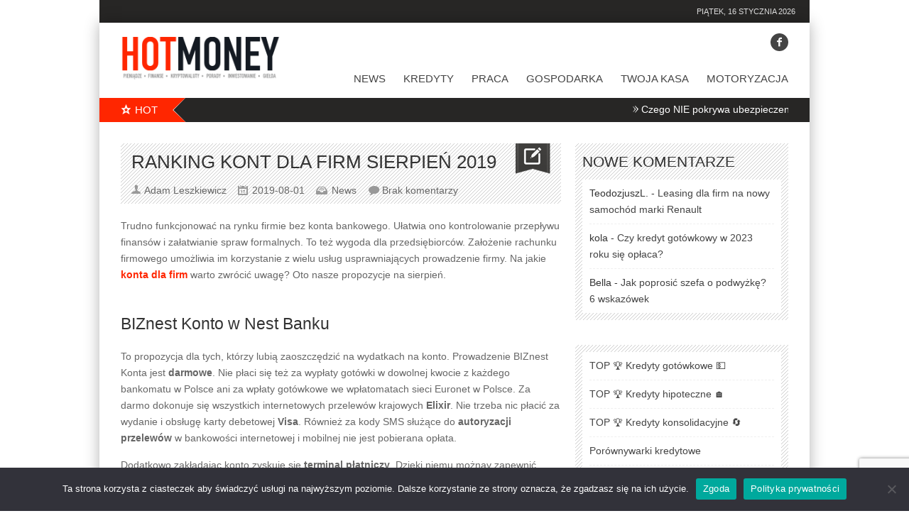

--- FILE ---
content_type: text/html; charset=UTF-8
request_url: https://hotmoney.pl/ranking-kont-dla-firm-sierpien-2019/
body_size: 17055
content:
<!DOCTYPE html>
<!--[if IE 7]><html class="ie ie7" dir="ltr" lang="pl-PL" prefix="og: http://ogp.me/ns#"><![endif]-->
<!--[if IE 8]><html class="ie ie8" dir="ltr" lang="pl-PL" prefix="og: http://ogp.me/ns#"><![endif]-->
<!--[if !(IE 7) | !(IE 8)  ]><!--><html dir="ltr" lang="pl-PL" prefix="og: http://ogp.me/ns#"><!--<![endif]-->
<head>
	<meta charset="UTF-8" />


	<link rel="pingback" href="" />

			<meta name="viewport" content="width=device-width, initial-scale=1.0, minimum-scale=1.0, maximum-scale=1.0, user-scalable=no">
	
	
	
			<link rel="shortcut icon" href="https://hotmoney.pl/finanse/uploads/2018/06/favicon.png" type="image/x-icon" />
	
	<title>Ranking kont dla firm Sierpień 2019 &#x2d; HotMoney</title>

		<!-- All in One SEO 4.7.0 - aioseo.com -->
		<meta name="robots" content="max-image-preview:large" />
		<link rel="canonical" href="https://hotmoney.pl/ranking-kont-dla-firm-sierpien-2019/" />
		<meta name="generator" content="All in One SEO (AIOSEO) 4.7.0" />
		<meta name="google" content="nositelinkssearchbox" />
		<!-- All in One SEO -->


<!-- The SEO Framework: stworzone przez Sybre Waaijer -->
<meta name="robots" content="max-snippet:-1,max-image-preview:large,max-video-preview:-1" />
<link rel="canonical" href="https://hotmoney.pl/ranking-kont-dla-firm-sierpien-2019/" />
<meta name="description" content="Trudno funkcjonować na rynku firmie bez konta bankowego. Ułatwia ono kontrolowanie przepływu finans&oacute;w i załatwianie spraw formalnych. To też wygoda dla&#8230;" />
<meta property="og:type" content="article" />
<meta property="og:locale" content="pl_PL" />
<meta property="og:site_name" content="HotMoney" />
<meta property="og:title" content="Ranking kont dla firm Sierpień 2019" />
<meta property="og:description" content="Trudno funkcjonować na rynku firmie bez konta bankowego. Ułatwia ono kontrolowanie przepływu finans&oacute;w i załatwianie spraw formalnych. To też wygoda dla przedsiębiorc&oacute;w." />
<meta property="og:url" content="https://hotmoney.pl/ranking-kont-dla-firm-sierpien-2019/" />
<meta property="og:image" content="https://hotmoney.pl/finanse/uploads/2019/08/uscisk-rece-umowa-laptopy.jpg" />
<meta property="og:image:width" content="640" />
<meta property="og:image:height" content="426" />
<meta property="og:image:alt" content="przypieczętowanie umowy uściskiem dłoni" />
<meta property="article:published_time" content="2019-08-01T10:53:02+00:00" />
<meta property="article:modified_time" content="2022-12-05T08:34:23+00:00" />
<script type="application/ld+json">{"@context":"https://schema.org","@graph":[{"@type":"WebSite","@id":"https://hotmoney.pl/#/schema/WebSite","url":"https://hotmoney.pl/","name":"HotMoney","description":"Finanse, pieniądze, kredyty, pożyczki","inLanguage":"pl-PL","potentialAction":{"@type":"SearchAction","target":{"@type":"EntryPoint","urlTemplate":"https://hotmoney.pl/search/{search_term_string}/"},"query-input":"required name=search_term_string"},"publisher":{"@type":"Organization","@id":"https://hotmoney.pl/#/schema/Organization","name":"HotMoney","url":"https://hotmoney.pl/"}},{"@type":"WebPage","@id":"https://hotmoney.pl/ranking-kont-dla-firm-sierpien-2019/","url":"https://hotmoney.pl/ranking-kont-dla-firm-sierpien-2019/","name":"Ranking kont dla firm Sierpień 2019 &#x2d; HotMoney","description":"Trudno funkcjonować na rynku firmie bez konta bankowego. Ułatwia ono kontrolowanie przepływu finans&oacute;w i załatwianie spraw formalnych. To też wygoda dla&#8230;","inLanguage":"pl-PL","isPartOf":{"@id":"https://hotmoney.pl/#/schema/WebSite"},"breadcrumb":{"@type":"BreadcrumbList","@id":"https://hotmoney.pl/#/schema/BreadcrumbList","itemListElement":[{"@type":"ListItem","position":1,"item":"https://hotmoney.pl/","name":"HotMoney"},{"@type":"ListItem","position":2,"item":"https://hotmoney.pl/kategoria/news/","name":"News"},{"@type":"ListItem","position":3,"name":"Ranking kont dla firm Sierpień 2019"}]},"potentialAction":{"@type":"ReadAction","target":"https://hotmoney.pl/ranking-kont-dla-firm-sierpien-2019/"},"datePublished":"2019-08-01T10:53:02+00:00","dateModified":"2022-12-05T08:34:23+00:00","author":{"@type":"Person","@id":"https://hotmoney.pl/#/schema/Person/0e6a755016b7efaa102f70e971318009","name":"Adam Leszkiewicz"}}]}</script>
<!-- / The SEO Framework: stworzone przez Sybre Waaijer | 8.36ms meta | 1.16ms boot -->

<link rel='dns-prefetch' href='//www.googletagmanager.com' />
<link rel='dns-prefetch' href='//pagead2.googlesyndication.com' />
<link rel="alternate" type="application/rss+xml" title="HotMoney &raquo; Kanał z wpisami" href="https://hotmoney.pl/feed/" />
<link rel="alternate" type="application/rss+xml" title="HotMoney &raquo; Kanał z komentarzami" href="https://hotmoney.pl/comments/feed/" />
<link rel="alternate" type="application/rss+xml" title="HotMoney &raquo; Ranking kont dla firm Sierpień 2019 Kanał z komentarzami" href="https://hotmoney.pl/ranking-kont-dla-firm-sierpien-2019/feed/" />
<meta property="og:title" content="Ranking kont dla firm Sierpień 2019"/><meta property="og:site_name" content="HotMoney"/><meta property="og:url" content="https://hotmoney.pl/ranking-kont-dla-firm-sierpien-2019/"/><meta property="og:type" content="website" /><meta property="og:image" content="https://hotmoney.pl/finanse/uploads/2019/08/uscisk-rece-umowa-laptopy.jpg"/><meta property="og:description" content="Trudno funkcjonować na rynku firmie bez konta bankowego. Ułatwia ono kontrolowanie przepływu finansów i załatwianie spraw formalnych. To też wygoda dla przedsiębiorców. Założenie rachunku firmowego umożliwia im korzystanie z wielu usług usprawniających prowadzenie firmy. Na jakie konta dla firm warto zwrócić uwagę? Oto nasze propozycje na sierpień. BIZnest Konto w Nest Banku To propozycja dla [&hellip;]"/><script type="text/javascript">
/* <![CDATA[ */
window._wpemojiSettings = {"baseUrl":"https:\/\/s.w.org\/images\/core\/emoji\/15.0.3\/72x72\/","ext":".png","svgUrl":"https:\/\/s.w.org\/images\/core\/emoji\/15.0.3\/svg\/","svgExt":".svg","source":{"concatemoji":"https:\/\/hotmoney.pl\/wp-includes\/js\/wp-emoji-release.min.js"}};
/*! This file is auto-generated */
!function(i,n){var o,s,e;function c(e){try{var t={supportTests:e,timestamp:(new Date).valueOf()};sessionStorage.setItem(o,JSON.stringify(t))}catch(e){}}function p(e,t,n){e.clearRect(0,0,e.canvas.width,e.canvas.height),e.fillText(t,0,0);var t=new Uint32Array(e.getImageData(0,0,e.canvas.width,e.canvas.height).data),r=(e.clearRect(0,0,e.canvas.width,e.canvas.height),e.fillText(n,0,0),new Uint32Array(e.getImageData(0,0,e.canvas.width,e.canvas.height).data));return t.every(function(e,t){return e===r[t]})}function u(e,t,n){switch(t){case"flag":return n(e,"\ud83c\udff3\ufe0f\u200d\u26a7\ufe0f","\ud83c\udff3\ufe0f\u200b\u26a7\ufe0f")?!1:!n(e,"\ud83c\uddfa\ud83c\uddf3","\ud83c\uddfa\u200b\ud83c\uddf3")&&!n(e,"\ud83c\udff4\udb40\udc67\udb40\udc62\udb40\udc65\udb40\udc6e\udb40\udc67\udb40\udc7f","\ud83c\udff4\u200b\udb40\udc67\u200b\udb40\udc62\u200b\udb40\udc65\u200b\udb40\udc6e\u200b\udb40\udc67\u200b\udb40\udc7f");case"emoji":return!n(e,"\ud83d\udc26\u200d\u2b1b","\ud83d\udc26\u200b\u2b1b")}return!1}function f(e,t,n){var r="undefined"!=typeof WorkerGlobalScope&&self instanceof WorkerGlobalScope?new OffscreenCanvas(300,150):i.createElement("canvas"),a=r.getContext("2d",{willReadFrequently:!0}),o=(a.textBaseline="top",a.font="600 32px Arial",{});return e.forEach(function(e){o[e]=t(a,e,n)}),o}function t(e){var t=i.createElement("script");t.src=e,t.defer=!0,i.head.appendChild(t)}"undefined"!=typeof Promise&&(o="wpEmojiSettingsSupports",s=["flag","emoji"],n.supports={everything:!0,everythingExceptFlag:!0},e=new Promise(function(e){i.addEventListener("DOMContentLoaded",e,{once:!0})}),new Promise(function(t){var n=function(){try{var e=JSON.parse(sessionStorage.getItem(o));if("object"==typeof e&&"number"==typeof e.timestamp&&(new Date).valueOf()<e.timestamp+604800&&"object"==typeof e.supportTests)return e.supportTests}catch(e){}return null}();if(!n){if("undefined"!=typeof Worker&&"undefined"!=typeof OffscreenCanvas&&"undefined"!=typeof URL&&URL.createObjectURL&&"undefined"!=typeof Blob)try{var e="postMessage("+f.toString()+"("+[JSON.stringify(s),u.toString(),p.toString()].join(",")+"));",r=new Blob([e],{type:"text/javascript"}),a=new Worker(URL.createObjectURL(r),{name:"wpTestEmojiSupports"});return void(a.onmessage=function(e){c(n=e.data),a.terminate(),t(n)})}catch(e){}c(n=f(s,u,p))}t(n)}).then(function(e){for(var t in e)n.supports[t]=e[t],n.supports.everything=n.supports.everything&&n.supports[t],"flag"!==t&&(n.supports.everythingExceptFlag=n.supports.everythingExceptFlag&&n.supports[t]);n.supports.everythingExceptFlag=n.supports.everythingExceptFlag&&!n.supports.flag,n.DOMReady=!1,n.readyCallback=function(){n.DOMReady=!0}}).then(function(){return e}).then(function(){var e;n.supports.everything||(n.readyCallback(),(e=n.source||{}).concatemoji?t(e.concatemoji):e.wpemoji&&e.twemoji&&(t(e.twemoji),t(e.wpemoji)))}))}((window,document),window._wpemojiSettings);
/* ]]> */
</script>
<style id='wp-emoji-styles-inline-css' type='text/css'>

	img.wp-smiley, img.emoji {
		display: inline !important;
		border: none !important;
		box-shadow: none !important;
		height: 1em !important;
		width: 1em !important;
		margin: 0 0.07em !important;
		vertical-align: -0.1em !important;
		background: none !important;
		padding: 0 !important;
	}
</style>
<link rel='stylesheet' id='wp-block-library-css' href='https://hotmoney.pl/wp-includes/css/dist/block-library/style.min.css' type='text/css' media='all' />
<style id='classic-theme-styles-inline-css' type='text/css'>
/*! This file is auto-generated */
.wp-block-button__link{color:#fff;background-color:#32373c;border-radius:9999px;box-shadow:none;text-decoration:none;padding:calc(.667em + 2px) calc(1.333em + 2px);font-size:1.125em}.wp-block-file__button{background:#32373c;color:#fff;text-decoration:none}
</style>
<style id='global-styles-inline-css' type='text/css'>
:root{--wp--preset--aspect-ratio--square: 1;--wp--preset--aspect-ratio--4-3: 4/3;--wp--preset--aspect-ratio--3-4: 3/4;--wp--preset--aspect-ratio--3-2: 3/2;--wp--preset--aspect-ratio--2-3: 2/3;--wp--preset--aspect-ratio--16-9: 16/9;--wp--preset--aspect-ratio--9-16: 9/16;--wp--preset--color--black: #000000;--wp--preset--color--cyan-bluish-gray: #abb8c3;--wp--preset--color--white: #ffffff;--wp--preset--color--pale-pink: #f78da7;--wp--preset--color--vivid-red: #cf2e2e;--wp--preset--color--luminous-vivid-orange: #ff6900;--wp--preset--color--luminous-vivid-amber: #fcb900;--wp--preset--color--light-green-cyan: #7bdcb5;--wp--preset--color--vivid-green-cyan: #00d084;--wp--preset--color--pale-cyan-blue: #8ed1fc;--wp--preset--color--vivid-cyan-blue: #0693e3;--wp--preset--color--vivid-purple: #9b51e0;--wp--preset--gradient--vivid-cyan-blue-to-vivid-purple: linear-gradient(135deg,rgba(6,147,227,1) 0%,rgb(155,81,224) 100%);--wp--preset--gradient--light-green-cyan-to-vivid-green-cyan: linear-gradient(135deg,rgb(122,220,180) 0%,rgb(0,208,130) 100%);--wp--preset--gradient--luminous-vivid-amber-to-luminous-vivid-orange: linear-gradient(135deg,rgba(252,185,0,1) 0%,rgba(255,105,0,1) 100%);--wp--preset--gradient--luminous-vivid-orange-to-vivid-red: linear-gradient(135deg,rgba(255,105,0,1) 0%,rgb(207,46,46) 100%);--wp--preset--gradient--very-light-gray-to-cyan-bluish-gray: linear-gradient(135deg,rgb(238,238,238) 0%,rgb(169,184,195) 100%);--wp--preset--gradient--cool-to-warm-spectrum: linear-gradient(135deg,rgb(74,234,220) 0%,rgb(151,120,209) 20%,rgb(207,42,186) 40%,rgb(238,44,130) 60%,rgb(251,105,98) 80%,rgb(254,248,76) 100%);--wp--preset--gradient--blush-light-purple: linear-gradient(135deg,rgb(255,206,236) 0%,rgb(152,150,240) 100%);--wp--preset--gradient--blush-bordeaux: linear-gradient(135deg,rgb(254,205,165) 0%,rgb(254,45,45) 50%,rgb(107,0,62) 100%);--wp--preset--gradient--luminous-dusk: linear-gradient(135deg,rgb(255,203,112) 0%,rgb(199,81,192) 50%,rgb(65,88,208) 100%);--wp--preset--gradient--pale-ocean: linear-gradient(135deg,rgb(255,245,203) 0%,rgb(182,227,212) 50%,rgb(51,167,181) 100%);--wp--preset--gradient--electric-grass: linear-gradient(135deg,rgb(202,248,128) 0%,rgb(113,206,126) 100%);--wp--preset--gradient--midnight: linear-gradient(135deg,rgb(2,3,129) 0%,rgb(40,116,252) 100%);--wp--preset--font-size--small: 13px;--wp--preset--font-size--medium: 20px;--wp--preset--font-size--large: 36px;--wp--preset--font-size--x-large: 42px;--wp--preset--spacing--20: 0.44rem;--wp--preset--spacing--30: 0.67rem;--wp--preset--spacing--40: 1rem;--wp--preset--spacing--50: 1.5rem;--wp--preset--spacing--60: 2.25rem;--wp--preset--spacing--70: 3.38rem;--wp--preset--spacing--80: 5.06rem;--wp--preset--shadow--natural: 6px 6px 9px rgba(0, 0, 0, 0.2);--wp--preset--shadow--deep: 12px 12px 50px rgba(0, 0, 0, 0.4);--wp--preset--shadow--sharp: 6px 6px 0px rgba(0, 0, 0, 0.2);--wp--preset--shadow--outlined: 6px 6px 0px -3px rgba(255, 255, 255, 1), 6px 6px rgba(0, 0, 0, 1);--wp--preset--shadow--crisp: 6px 6px 0px rgba(0, 0, 0, 1);}:where(.is-layout-flex){gap: 0.5em;}:where(.is-layout-grid){gap: 0.5em;}body .is-layout-flex{display: flex;}.is-layout-flex{flex-wrap: wrap;align-items: center;}.is-layout-flex > :is(*, div){margin: 0;}body .is-layout-grid{display: grid;}.is-layout-grid > :is(*, div){margin: 0;}:where(.wp-block-columns.is-layout-flex){gap: 2em;}:where(.wp-block-columns.is-layout-grid){gap: 2em;}:where(.wp-block-post-template.is-layout-flex){gap: 1.25em;}:where(.wp-block-post-template.is-layout-grid){gap: 1.25em;}.has-black-color{color: var(--wp--preset--color--black) !important;}.has-cyan-bluish-gray-color{color: var(--wp--preset--color--cyan-bluish-gray) !important;}.has-white-color{color: var(--wp--preset--color--white) !important;}.has-pale-pink-color{color: var(--wp--preset--color--pale-pink) !important;}.has-vivid-red-color{color: var(--wp--preset--color--vivid-red) !important;}.has-luminous-vivid-orange-color{color: var(--wp--preset--color--luminous-vivid-orange) !important;}.has-luminous-vivid-amber-color{color: var(--wp--preset--color--luminous-vivid-amber) !important;}.has-light-green-cyan-color{color: var(--wp--preset--color--light-green-cyan) !important;}.has-vivid-green-cyan-color{color: var(--wp--preset--color--vivid-green-cyan) !important;}.has-pale-cyan-blue-color{color: var(--wp--preset--color--pale-cyan-blue) !important;}.has-vivid-cyan-blue-color{color: var(--wp--preset--color--vivid-cyan-blue) !important;}.has-vivid-purple-color{color: var(--wp--preset--color--vivid-purple) !important;}.has-black-background-color{background-color: var(--wp--preset--color--black) !important;}.has-cyan-bluish-gray-background-color{background-color: var(--wp--preset--color--cyan-bluish-gray) !important;}.has-white-background-color{background-color: var(--wp--preset--color--white) !important;}.has-pale-pink-background-color{background-color: var(--wp--preset--color--pale-pink) !important;}.has-vivid-red-background-color{background-color: var(--wp--preset--color--vivid-red) !important;}.has-luminous-vivid-orange-background-color{background-color: var(--wp--preset--color--luminous-vivid-orange) !important;}.has-luminous-vivid-amber-background-color{background-color: var(--wp--preset--color--luminous-vivid-amber) !important;}.has-light-green-cyan-background-color{background-color: var(--wp--preset--color--light-green-cyan) !important;}.has-vivid-green-cyan-background-color{background-color: var(--wp--preset--color--vivid-green-cyan) !important;}.has-pale-cyan-blue-background-color{background-color: var(--wp--preset--color--pale-cyan-blue) !important;}.has-vivid-cyan-blue-background-color{background-color: var(--wp--preset--color--vivid-cyan-blue) !important;}.has-vivid-purple-background-color{background-color: var(--wp--preset--color--vivid-purple) !important;}.has-black-border-color{border-color: var(--wp--preset--color--black) !important;}.has-cyan-bluish-gray-border-color{border-color: var(--wp--preset--color--cyan-bluish-gray) !important;}.has-white-border-color{border-color: var(--wp--preset--color--white) !important;}.has-pale-pink-border-color{border-color: var(--wp--preset--color--pale-pink) !important;}.has-vivid-red-border-color{border-color: var(--wp--preset--color--vivid-red) !important;}.has-luminous-vivid-orange-border-color{border-color: var(--wp--preset--color--luminous-vivid-orange) !important;}.has-luminous-vivid-amber-border-color{border-color: var(--wp--preset--color--luminous-vivid-amber) !important;}.has-light-green-cyan-border-color{border-color: var(--wp--preset--color--light-green-cyan) !important;}.has-vivid-green-cyan-border-color{border-color: var(--wp--preset--color--vivid-green-cyan) !important;}.has-pale-cyan-blue-border-color{border-color: var(--wp--preset--color--pale-cyan-blue) !important;}.has-vivid-cyan-blue-border-color{border-color: var(--wp--preset--color--vivid-cyan-blue) !important;}.has-vivid-purple-border-color{border-color: var(--wp--preset--color--vivid-purple) !important;}.has-vivid-cyan-blue-to-vivid-purple-gradient-background{background: var(--wp--preset--gradient--vivid-cyan-blue-to-vivid-purple) !important;}.has-light-green-cyan-to-vivid-green-cyan-gradient-background{background: var(--wp--preset--gradient--light-green-cyan-to-vivid-green-cyan) !important;}.has-luminous-vivid-amber-to-luminous-vivid-orange-gradient-background{background: var(--wp--preset--gradient--luminous-vivid-amber-to-luminous-vivid-orange) !important;}.has-luminous-vivid-orange-to-vivid-red-gradient-background{background: var(--wp--preset--gradient--luminous-vivid-orange-to-vivid-red) !important;}.has-very-light-gray-to-cyan-bluish-gray-gradient-background{background: var(--wp--preset--gradient--very-light-gray-to-cyan-bluish-gray) !important;}.has-cool-to-warm-spectrum-gradient-background{background: var(--wp--preset--gradient--cool-to-warm-spectrum) !important;}.has-blush-light-purple-gradient-background{background: var(--wp--preset--gradient--blush-light-purple) !important;}.has-blush-bordeaux-gradient-background{background: var(--wp--preset--gradient--blush-bordeaux) !important;}.has-luminous-dusk-gradient-background{background: var(--wp--preset--gradient--luminous-dusk) !important;}.has-pale-ocean-gradient-background{background: var(--wp--preset--gradient--pale-ocean) !important;}.has-electric-grass-gradient-background{background: var(--wp--preset--gradient--electric-grass) !important;}.has-midnight-gradient-background{background: var(--wp--preset--gradient--midnight) !important;}.has-small-font-size{font-size: var(--wp--preset--font-size--small) !important;}.has-medium-font-size{font-size: var(--wp--preset--font-size--medium) !important;}.has-large-font-size{font-size: var(--wp--preset--font-size--large) !important;}.has-x-large-font-size{font-size: var(--wp--preset--font-size--x-large) !important;}
:where(.wp-block-post-template.is-layout-flex){gap: 1.25em;}:where(.wp-block-post-template.is-layout-grid){gap: 1.25em;}
:where(.wp-block-columns.is-layout-flex){gap: 2em;}:where(.wp-block-columns.is-layout-grid){gap: 2em;}
:root :where(.wp-block-pullquote){font-size: 1.5em;line-height: 1.6;}
</style>
<link rel='stylesheet' id='contact-form-7-css' href='https://hotmoney.pl/finanse/plugins/contact-form-7/includes/css/styles.css' type='text/css' media='all' />
<link rel='stylesheet' id='cookie-notice-front-css' href='https://hotmoney.pl/finanse/plugins/cookie-notice/css/front.min.css' type='text/css' media='all' />
<link rel='stylesheet' id='relatizer-top-menu-styles-css' href='https://hotmoney.pl/finanse/plugins/relatizer/assets/css/top-menu.css' type='text/css' media='all' />
<link rel='stylesheet' id='style-css' href='https://hotmoney.pl/finanse/themes/banki-kredyty/style.css' type='text/css' media='all' />
<link rel='stylesheet' id='responsive-css' href='https://hotmoney.pl/finanse/themes/banki-kredyty/css/responsive.css' type='text/css' media='all' />
<link rel='stylesheet' id='footable-core-min-css' href='https://hotmoney.pl/finanse/plugins/footable/css/footable.core.min.css' type='text/css' media='all' />
<link rel='stylesheet' id='footable-standalone-min-css' href='https://hotmoney.pl/finanse/plugins/footable/css/footable.standalone.min.css' type='text/css' media='all' />
<script type="text/javascript" id="cookie-notice-front-js-before">
/* <![CDATA[ */
var cnArgs = {"ajaxUrl":"https:\/\/hotmoney.pl\/wp-admin\/admin-ajax.php","nonce":"66a19a6e28","hideEffect":"fade","position":"bottom","onScroll":false,"onScrollOffset":100,"onClick":false,"cookieName":"cookie_notice_accepted","cookieTime":2147483647,"cookieTimeRejected":2592000,"globalCookie":false,"redirection":false,"cache":true,"revokeCookies":false,"revokeCookiesOpt":"automatic"};
/* ]]> */
</script>
<script type="text/javascript" async='async' src="https://hotmoney.pl/finanse/plugins/cookie-notice/js/front.min.js" id="cookie-notice-front-js"></script>
<script type="text/javascript" async='async' src="https://hotmoney.pl/wp-includes/js/jquery/jquery.min.js" id="jquery-core-js"></script>
<script type="text/javascript" async='async' src="https://hotmoney.pl/wp-includes/js/jquery/jquery-migrate.min.js" id="jquery-migrate-js"></script>
<script type="text/javascript" async='async' src="https://hotmoney.pl/finanse/plugins/footable/js/footable.min.js" id="footable-min-js"></script>

<!-- Google tag (gtag.js) snippet added by Site Kit -->

<!-- Google Analytics snippet added by Site Kit -->
<script type="text/javascript" async='async' src="https://www.googletagmanager.com/gtag/js?id=G-2B222STFMT" id="google_gtagjs-js" async></script>
<script type="text/javascript" id="google_gtagjs-js-after">
/* <![CDATA[ */
window.dataLayer = window.dataLayer || [];function gtag(){dataLayer.push(arguments);}
gtag("set","linker",{"domains":["hotmoney.pl"]});
gtag("js", new Date());
gtag("set", "developer_id.dZTNiMT", true);
gtag("config", "G-2B222STFMT");
/* ]]> */
</script>

<!-- End Google tag (gtag.js) snippet added by Site Kit -->
<link rel="https://api.w.org/" href="https://hotmoney.pl/wp-json/" /><link rel="alternate" title="JSON" type="application/json" href="https://hotmoney.pl/wp-json/wp/v2/posts/11001" /><link rel="EditURI" type="application/rsd+xml" title="RSD" href="https://hotmoney.pl/xmlrpc.php?rsd" />
<link rel="alternate" title="oEmbed (JSON)" type="application/json+oembed" href="https://hotmoney.pl/wp-json/oembed/1.0/embed?url=https%3A%2F%2Fhotmoney.pl%2Franking-kont-dla-firm-sierpien-2019%2F" />
<link rel="alternate" title="oEmbed (XML)" type="text/xml+oembed" href="https://hotmoney.pl/wp-json/oembed/1.0/embed?url=https%3A%2F%2Fhotmoney.pl%2Franking-kont-dla-firm-sierpien-2019%2F&#038;format=xml" />
<meta name="generator" content="Site Kit by Google 1.135.0" />	<style type="text/css" media="screen">
	body, .postForm textarea{ font-family: 'Arial'; }
	.social-count, .picture_title a, .picture_counter, ul#filter a, ul.tabs-sidebar li a, ul.tabs li a, .postForm .submit, .nav-left, .nav-right, .button a, .pagination, .nivoSlider a, .nivo-caption .date-info, .nivo-caption a, .comment-submit, .title-social, .commenters, .widget-footer-title, .single-title h1, .comment-author .name, .author-title a, .content-title p, .bottomNav a, .title-404 span, h1, h2, h3, h4, h5, h6 {
	font-family: 'Arial';
	}
	.mainNav a, .bottomNav a { font-family: 'Arial'; }
	html {
		background-color:#ffffff;
			}

	::-moz-selection {background:#ff2600;}
	::selection {background:#ff2600;}

	.topNav li  > ul li a:hover, .mainNav li  > ul li a:hover, .error_msg, readmore, a:hover, .single-content ul.tabs li a:hover, .single-content ul.tabs li a.active, h5.toggle a:hover, .flex-caption a:hover, .single-content a {
		color:#ff2600;
	}
	.social-header ul li a:hover,
	.social-counter a:hover {
		background:#ff2600;
	}
	.tagcloud a:hover, .reply-comment:hover, .comment-submit:hover, .pagination a:hover, .pagination span.current, .postForm .submit:hover, ul#filter li.current a, ul#filter li a.current, ul#filter a:hover { background:#ff2600; }
	.postForm .error, .tagcloud a:hover { border: 1px solid #ff2600; }
	.header { position:relative; height:66px; }
	.top { background:#272625; }
				.spotlight-title { background:#ff2600 url('https://hotmoney.pl/finanse/themes/banki-kredyty/images/side-title-spotlight.png') no-repeat right; }
				body {
    font-family: Arial;
    font-size: 14px;
    line-height: 1.7;
    color: #333;
}

.single-content .tagcloud {
    padding: 10px 0 0 0;
    font-size: 12px;
}

div.logo-header img {
    height: 60px;
}

div.logo-bottom img {
    height: 30px;
}

li.menu-item-has-children a {
  color: red;
}

.page-line-title {
    height: 100%;
}

.single-content h1, .single-content h2 {
    font-weight: 400;
    margin: 35px 0 10px;
    padding-bottom: 2px;
}

.single-content li {
  margin-bottom: 10px;
}

.single-content li:last-child {
 margin-bottom: 0px;
}

.cat-desc {
font-size: 13px;
margin: 0 18px;
}

.reply-comment a, .reply-comment a:hover {
font-size: 12px;
}

.cat-desc a {
    text-decoration: none;
    color: red;
}		</style>
	
<!-- Google AdSense meta tags added by Site Kit -->
<meta name="google-adsense-platform-account" content="ca-host-pub-2644536267352236">
<meta name="google-adsense-platform-domain" content="sitekit.withgoogle.com">
<!-- End Google AdSense meta tags added by Site Kit -->
<style type="text/css">.recentcomments a{display:inline !important;padding:0 !important;margin:0 !important;}</style><script type="text/javascript">/* FooTable init code */

var $FOOTABLE = $FOOTABLE || {};
(function( $FOOTABLE, $, undefined ) {

	jQuery.fn.attrAppendWithComma=function(a,b){var c;return this.each(function(){c=$(this),void 0!==c.attr(a)&&""!=c.attr(a)?c.attr(a,c.attr(a)+","+b):c.attr(a,b)})};jQuery.fn.footableAttr=function(a,b){return this.each(function(){var c=$(this);c.data("auto-columns")!==!1&&(c.find("thead th:gt("+a+")").attrAppendWithComma("data-hide","tablet"),c.find("thead th:gt("+b+")").attrAppendWithComma("data-hide","phone"))})},jQuery.fn.footableFilter=function(a){return this.each(function(){var b=$(this);b.data("filter")||b.data("filter")===!1||b.data("filter-text-only","true").before('<div class="footable-filter-container"><input placeholder="'+a+'" style="float:right" type="text" class="footable-filter" /></div>')})},jQuery.fn.footablePager=function(){return this.each(function(){var a=$(this);if(a.data("page")!==!1){var b=$('<tfoot class="hide-if-no-paging"><tr><td><div class="pagination pagination-centered"></div></td></tr></tfoot>');b.find("td").attr("colspan",a.find("thead th").length),a.find("tbody:last").after(b)}})};

	$FOOTABLE.init = function() {
		$(".footable")
			.footableAttr(4,2)
			.footable( { breakpoints: { phone: 320, tablet: 768 } });

	};
}( $FOOTABLE, jQuery ));

jQuery(function($) {
	$FOOTABLE.init();
});
</script>
<!-- Google AdSense snippet added by Site Kit -->
<script type="text/javascript" async="async" src="https://pagead2.googlesyndication.com/pagead/js/adsbygoogle.js?client=ca-pub-2359093104118414&amp;host=ca-host-pub-2644536267352236" crossorigin="anonymous"></script>

<!-- End Google AdSense snippet added by Site Kit -->
	<script src="/finanse/themes/banki-kredyty/js/api.js"></script>
	<meta name="ahrefs-site-verification" content="9ad5735d5e192a505d35971393ae15bd0c72b37321809c53f85a647196a77344">

</head>

<body class="post-template-default single single-post postid-11001 single-format-standard bg-animate cookies-not-set" data-bg="">
		<div id="fb-root"></div>
	<script>
	(function(d, s, id) {
		var js, fjs = d.getElementsByTagName(s)[0];
		if (d.getElementById(id)) return;
		js = d.createElement(s); js.id = id;
		js.src = "//connect.facebook.net/en_US/sdk.js#xfbml=1&version=v2.3&amp;appId=102226266616709";
		fjs.parentNode.insertBefore(js, fjs);
	}(document, 'script', 'facebook-jssdk'));
	</script>
<!-- Begin Top -->
<div class="top">
	<div class="top-wrap">
		<!-- Begin Top Navigation -->
		<div class="top-nav-wrapper">
					</div>
		<!-- End Top Navigation -->
				<!-- Begin Date -->
		<div class="datetime">
			piątek, 16 stycznia 2026		</div>
		<!-- End Date -->
			</div>
</div>
<!-- End Top -->
<!-- Begin General -->
<div class="general">
<!-- Begin Container -->
<div class="container">
	<!-- Begin Top Container 960 gs -->
	<div class="header container_12">
			<!-- Begin Logo Header -->
			<div class="grid_4 logo-header">
								<a href='https://hotmoney.pl'><img src="https://hotmoney.pl/finanse/uploads/2018/06/logo.png" alt="HotMoney" /></a>
			</div>
			<!-- End Logo Header -->
			<!-- Begin Header Content -->
			<div class="grid_8 prefix_4 header-content">
				
									<!-- Begin Social Header -->
<div class="social-header">
	<ul>
									<li class="facebook"><a target="_blank" href="//www.facebook.com/hotmoneypl"><i class="icon-facebook-1"></i></a></li>
																							</ul>
</div>
<!-- End Social Header -->
							</div>
			<!-- End Header Content -->
	</div>
	<!-- End Top Container 960 gs -->
	<div class="container_12 mainnavmenu">
		<!-- Begin Main Navigation -->
		<div class="grid_12 main-nav-wrapper">

			<div class="menu-menu_main-container"><ul id="menu-menu_main" class="mainNav"><li id="menu-item-2870" class="menu-item menu-item-type-taxonomy menu-item-object-category current-post-ancestor current-menu-parent current-post-parent menu-item-2870"><a href="https://hotmoney.pl/kategoria/news/">News</a></li>
<li id="menu-item-11136" class="menu-item menu-item-type-taxonomy menu-item-object-category menu-item-11136"><a href="https://hotmoney.pl/kategoria/kredyty/">Kredyty</a></li>
<li id="menu-item-359" class="menu-item menu-item-type-taxonomy menu-item-object-category menu-item-359"><a href="https://hotmoney.pl/kategoria/praca/">Praca</a></li>
<li id="menu-item-358" class="menu-item menu-item-type-taxonomy menu-item-object-category menu-item-358"><a href="https://hotmoney.pl/kategoria/gospodarka/">Gospodarka</a></li>
<li id="menu-item-357" class="menu-item menu-item-type-taxonomy menu-item-object-category menu-item-357"><a href="https://hotmoney.pl/kategoria/finansowanie/">Twoja kasa</a></li>
<li id="menu-item-2674" class="menu-item menu-item-type-taxonomy menu-item-object-category menu-item-2674"><a href="https://hotmoney.pl/kategoria/motoryzacja/">Motoryzacja</a></li>
</ul></div>		</div>

		<!-- End Main Navigation -->
	</div>
	<div class="container_12 dropdownmenu">
		<!-- Begin Main Navigation -->
		<div class="grid_12">
			<div class="responsive-menu-wrapper"><select id="menu-menu_main-1" class="menu dropdown-menu"><option value="" class="blank">&#8212; Menu &#8212;</option><option class="menu-item menu-item-type-taxonomy menu-item-object-category current-post-ancestor current-menu-parent current-post-parent menu-item-2870 menu-item-depth-0" value="https://hotmoney.pl/kategoria/news/">News</option>
<option class="menu-item menu-item-type-taxonomy menu-item-object-category menu-item-11136 menu-item-depth-0" value="https://hotmoney.pl/kategoria/kredyty/">Kredyty</option>
<option class="menu-item menu-item-type-taxonomy menu-item-object-category menu-item-359 menu-item-depth-0" value="https://hotmoney.pl/kategoria/praca/">Praca</option>
<option class="menu-item menu-item-type-taxonomy menu-item-object-category menu-item-358 menu-item-depth-0" value="https://hotmoney.pl/kategoria/gospodarka/">Gospodarka</option>
<option class="menu-item menu-item-type-taxonomy menu-item-object-category menu-item-357 menu-item-depth-0" value="https://hotmoney.pl/kategoria/finansowanie/">Twoja kasa</option>
<option class="menu-item menu-item-type-taxonomy menu-item-object-category menu-item-2674 menu-item-depth-0" value="https://hotmoney.pl/kategoria/motoryzacja/">Motoryzacja</option>
</select></div>		</div>

		<!-- End Main Navigation -->
	</div>
	<div class="clear"></div>
			<!-- Begin Spotlight -->
		<div class="side-corner">
			<div class="spotlight">
								<h6 class="spotlight-title"><span><img src="https://hotmoney.pl/finanse/themes/banki-kredyty/images/star-spotlight.png" height="16" width="15"/></span>Hot</h6>
				<ul id="ticker">
																	<li><a href='https://hotmoney.pl/czego-nie-pokrywa-ubezpieczenie-ac-5-najczestszych-wylaczen-o-ktorych-musisz-wiedziec/'>Czego NIE pokrywa ubezpieczenie AC &#8211; 5 najczęstszych wyłączeń, o których musisz wiedzieć </a>
						</li>
																	<li><a href='https://hotmoney.pl/kredyt-samochodowy-i-gotowkowy-jak-wybrac-finansowanie-dopasowane-do-potrzeb/'>Kredyt samochodowy i gotówkowy – jak wybrać finansowanie dopasowane do potrzeb? </a>
						</li>
																	<li><a href='https://hotmoney.pl/czy-warto-oszczedzac-na-ubraniach-5-sposobow-na-ekonomiczne-ubieranie-sie/'>Czy warto oszczędzać na ubraniach? 5 sposobów na ekonomiczne ubieranie się </a>
						</li>
																	<li><a href='https://hotmoney.pl/oszczedzanie-a-skapstwo-jak-nie-przesadzac-z-oszczedzaniem/'>Oszczędzanie a skąpstwo. Jak nie przesadzać z oszczędzaniem? </a>
						</li>
																	<li><a href='https://hotmoney.pl/kowenanty-co-to-jest-charakterystyka-kowenantow-finansowych/'>Kowenanty – co to jest? Charakterystyka kowenantów finansowych </a>
						</li>
																	<li><a href='https://hotmoney.pl/czy-da-sie-oszczedzac-na-kulturze-jak-oszczedzac-na-biletach-do-kina-muzeum-i-teatru/'>Czy da się oszczędzać na kulturze? Jak oszczędzać na biletach do kina muzeum i teatru? </a>
						</li>
																	<li><a href='https://hotmoney.pl/jak-oszczedzac-na-ogrzewaniu-w-bloku-5-praktycznych-porad/'>Jak oszczędzać na ogrzewaniu w bloku? 5 praktycznych porad </a>
						</li>
																	<li><a href='https://hotmoney.pl/jak-jezdzic-aby-oszczedzac-baterie-w-samochodzie-elektrycznym/'>Jak jeździć, aby oszczędzać baterię w samochodzie elektrycznym? </a>
						</li>
																	<li><a href='https://hotmoney.pl/jak-oszczedzac-prad-w-biurze-porady-dla-przedsiebiorcow/'>Jak oszczędzać prąd w biurze? Porady dla przedsiębiorców </a>
						</li>
																	<li><a href='https://hotmoney.pl/porownujemy-zakup-obligacji-na-rynku-pierwotnym-i-wtornym/'>Porównujemy zakup obligacji na rynku pierwotnym i wtórnym </a>
						</li>
									</ul>
					
			
						
				
				
				
			</div>
		</div>
		<!--End Spotlight -->
		<div class="clear"></div>
				
	<div class="clear"></div>
	<!-- Begin Bottom Container 960 gs -->
	<div class="container_12 wrapper">
			
			<!-- Begin Content -->
			<div class="single-container grid_8" >
							<!-- Begin Single Content -->
				<div class="single-block">
					<div class="single-title-wrap">
					<div class="-post-icon"></div>					<div class="single-title">
						<h1>Ranking kont dla firm Sierpień 2019</h1>
												<div class="single-info">
															<span class="single-author">Adam Leszkiewicz</span>
																						<span class="single-date">2019-08-01 </span>
																						<span class="single-category"><a href="https://hotmoney.pl/kategoria/news/" rel="category tag">News</a></span>
																						<span class="single-comment"><a href="https://hotmoney.pl/ranking-kont-dla-firm-sierpien-2019/#respond">Brak komentarzy<span class="screen-reader-text"> do Ranking kont dla firm Sierpień 2019</span></a></span>
													</div>
											</div>
					</div>
					<div class="clear"></div>

					<div class="single-content">
																																																										
						<div class="clearfix">
						<p>Trudno funkcjonować na rynku firmie bez konta bankowego. Ułatwia ono kontrolowanie przepływu finansów i załatwianie spraw formalnych. To też wygoda dla przedsiębiorców. Założenie rachunku firmowego umożliwia im korzystanie z wielu usług usprawniających prowadzenie firmy. Na jakie <a href="https://hotmoney.pl/konta-dla-firm/" target="_blank" rel="noopener">konta dla firm</a> warto zwrócić uwagę? Oto nasze propozycje na sierpień.</p>
<h2 id="biznest-konto-w-nest-banku">BIZnest Konto w Nest Banku</h2>
<p>To propozycja dla tych, którzy lubią zaoszczędzić na wydatkach na konto. Prowadzenie BIZnest Konta jest <strong>darmowe</strong>. Nie płaci się też za wypłaty gotówki w dowolnej kwocie z każdego bankomatu w Polsce ani za wpłaty gotówkowe we wpłatomatach sieci Euronet w Polsce. Za darmo dokonuje się wszystkich internetowych przelewów krajowych <strong>Elixir</strong>. Nie trzeba nic płacić za wydanie i obsługę karty debetowej <strong>Visa</strong>. Również za kody SMS służące do <strong>autoryzacji przelewów</strong> w bankowości internetowej i mobilnej nie jest pobierana opłata.</p>
<p>Dodatkowo zakładając konto zyskuje się <strong>terminal płatniczy</strong>. Dzięki niemu możnay zapewnić swoim klientom możliwość płatności kartą lub telefonem. Dzierżawa terminala na 12 miesięcy nie pociąga za sobą żadnych opłat, a od transakcji kartą nie jest pobierana prowizja. W dodatku od Nest Banku otrzymuje się na start <strong>100 zł</strong> w prezencie.</p>
<div style="clear:both; margin-top:0em; margin-bottom:1em;"><a href="https://hotmoney.pl/ile-kosztuje-prawo-jazdy-ile-kosztuja-dodatkowe-egzaminy-w-word/" target="_self" rel="dofollow" class="ue6d1157b10e7dedade556b82526922a7"><!-- INLINE RELATED POSTS 1/3 //--><style> .ue6d1157b10e7dedade556b82526922a7 { padding:0px; margin: 0; padding-top:1em!important; padding-bottom:1em!important; width:100%; display: block; font-weight:bold; background-color:inherit; border:0!important; border-left:4px solid #E74C3C!important; text-decoration:none; } .ue6d1157b10e7dedade556b82526922a7:active, .ue6d1157b10e7dedade556b82526922a7:hover { opacity: 1; transition: opacity 250ms; webkit-transition: opacity 250ms; text-decoration:none; } .ue6d1157b10e7dedade556b82526922a7 { transition: background-color 250ms; webkit-transition: background-color 250ms; opacity: 1; transition: opacity 250ms; webkit-transition: opacity 250ms; } .ue6d1157b10e7dedade556b82526922a7 .ctaText { font-weight:bold; color:#7F8C8D; text-decoration:none; font-size: 16px; } .ue6d1157b10e7dedade556b82526922a7 .postTitle { color:inherit; text-decoration: underline!important; font-size: 16px; } .ue6d1157b10e7dedade556b82526922a7:hover .postTitle { text-decoration: underline!important; } </style><div style="padding-left:1em; padding-right:1em;"><span class="ctaText">zobacz także:</span>&nbsp; <span class="postTitle">Ile kosztuje prawo jazdy? Ile kosztują dodatkowe egzaminy w WORD?</span></div></a></div><h2 id="rachunek-ikonto-biznes-w-alior-banku">Rachunek iKonto Biznes w Alkor Banku</h2>
<p>Również tutaj otwarcie i prowadzenie konta jest bezpłatne. Nie płaci się też za przelewy krajowe. Wydanie i korzystanie z karty również jest za darmo pod warunkiem, że dokona się <strong>czterech płatności na dowolną kwotę w ciągu miesiąca</strong>. Jeśli chodzi o korzystanie z bankomatów, to wypłaty z urządzeń należących do Alior Banku są darmowe i nielimitowane, natomiast z innych bankomatów można bez opłat pobrać do 5 wypłat miesięcznie. Można również 5 razy skorzystać za darmo z wpłatomatów sieci PlanetCash.</p>
<h2 id="konto-otwarte-na-biznes-w-bnp-paribas-s-a">Konto Otwarte na Biznes w BNP Paribas S. A.</h2>
<p>W Koncie Otwartym na Biznes nie płaci się za wydanie Karty debetowej <strong>Mastercard</strong>. Za darmo dokonuje się przelewów internetowych. Co z opłatami za prowadzenie konta? Tutaj sprawa jest już trochę bardziej skomplikowana. Jest ono darmowe pod warunkiem, że minimalne miesięczne saldo wyniesie <strong>3000 zł</strong> albo wpływy w miesiącu osiągną co najmniej <strong>20 000 zł</strong>. W przeciwnym wypadku oplata wynosi <strong>9 zł</strong>.</p>
<h2 id="mbiznes-w-mbanku">mBiznes w mBanku</h2>
<p>W przypadku <strong>MBiznes konta firmowego na start</strong> nie płaci się za prowadzenie rachunku. Do 5 przelewów internetowych w miesiącu jest darmowych, natomiast darmowe przelewy do ZUS i US są nielimitowane. Za darmo są wypłaty gotówki <strong>powyżej 100 zł</strong> z bankomatów Planet Cash, Euronet i BZ WBK S.A.</p>
<div style="clear:both; margin-top:0em; margin-bottom:1em;"><a href="https://hotmoney.pl/bankowosc-elektroniczna-kolejne-proby-oszustwa/" target="_self" rel="dofollow" class="uc4ddad5c0898752d71a0d26e7b347e16"><!-- INLINE RELATED POSTS 2/3 //--><style> .uc4ddad5c0898752d71a0d26e7b347e16 { padding:0px; margin: 0; padding-top:1em!important; padding-bottom:1em!important; width:100%; display: block; font-weight:bold; background-color:inherit; border:0!important; border-left:4px solid #E74C3C!important; text-decoration:none; } .uc4ddad5c0898752d71a0d26e7b347e16:active, .uc4ddad5c0898752d71a0d26e7b347e16:hover { opacity: 1; transition: opacity 250ms; webkit-transition: opacity 250ms; text-decoration:none; } .uc4ddad5c0898752d71a0d26e7b347e16 { transition: background-color 250ms; webkit-transition: background-color 250ms; opacity: 1; transition: opacity 250ms; webkit-transition: opacity 250ms; } .uc4ddad5c0898752d71a0d26e7b347e16 .ctaText { font-weight:bold; color:#7F8C8D; text-decoration:none; font-size: 16px; } .uc4ddad5c0898752d71a0d26e7b347e16 .postTitle { color:inherit; text-decoration: underline!important; font-size: 16px; } .uc4ddad5c0898752d71a0d26e7b347e16:hover .postTitle { text-decoration: underline!important; } </style><div style="padding-left:1em; padding-right:1em;"><span class="ctaText">zobacz także:</span>&nbsp; <span class="postTitle">Bankowość elektroniczna - kolejne próby oszustwa</span></div></a></div><p>Nie płaci się za kartę, jeśli tylko suma dokonanych nią i rozliczonych przez bank transakcji w ciągu miesiąca wyniesie więcej niż <strong>200 zł</strong> – inaczej pobierana jest opłata w wysokości <strong>5 zł</strong>.</p>
<p>Po upływie 12 miesięcy konto zostanie automatycznie przekształcone w <strong>mBiznes konto Komfort</strong>. Tu już wymagana będzie opłata w wysokości <strong>25 zł</strong> miesięcznie za prowadzenie rachunku firmowego. Za darmo za to będzie do 20 przelewów internetowych.</p>
<div id="apilist"><script>
loadAPI(" https://api.systempartnerski.pl/2.0/widget/O7O3fIEWVH0euOoLJAR/");
</script></div>
<p><script></script></p>
						</div>
																						<!-- Begin Tag -->
						<!-- <div class="tagcloud"></div>-->
						
						<div class="tagcloud">
						
												
						</div>
						
					<!-- End Tag -->
										</div>


				</div>
				<!-- End Single Content -->
				<div class="clear"></div>
				
								<div class="clear"></div>
																<div class="clear"></div>

													<!-- WP Comments -->
					<div id="comments" class="single-comments">
							

	 <!-- If comments are open, but there are no comments. -->
		
<div id="respond">
	<div class="line-title"><h3>Dodaj Twój komentarz</h3></div>
	<p class="cancel-comment-reply"><a rel="nofollow" id="cancel-comment-reply-link" href="/ranking-kont-dla-firm-sierpien-2019/#respond" style="display:none;">Kliknij tutaj, aby anulować odpowiadanie.</a></p>

		<form action="https://hotmoney.pl/wp-comments-post.php" method="post">
				<div class="wrapper-input">
			<div id="comment-input">
				<label for="author">Imię <span class="required">(wymagane)</span></label>
				<input type="text" name="author" id="author" value="" size="22" tabindex="1" aria-required='true' class="input-name" />

				<label for="email">E-mail <span class="required">(wymagane)</span></label>
				<input type="text" name="email" id="email" value="" size="22" tabindex="2" aria-required='true' class="input-email"  />
		
				<label for="url">Www</label>
				<input type="text" name="url" id="url" value="" size="22" tabindex="3" class="input-website" />	
			</div>
		
			<div id="comment-textarea">
				<label for="comment">komentarz</label>
				<textarea name="comment" id="comment" cols="39" rows="4" tabindex="4" class="textarea-comment"></textarea>
			</div>
		
			<div id="comment-submit">
				<p><input name="submit" type="submit" id="submit" tabindex="5" value="wyślij komentarz" class="comment-submit" /></p>
				<input type='hidden' name='comment_post_ID' value='11001' id='comment_post_ID' />
<input type='hidden' name='comment_parent' id='comment_parent' value='0' />
				<p style="display: none;"><input type="hidden" id="akismet_comment_nonce" name="akismet_comment_nonce" value="fe4b1836f1" /></p><p style="display: none !important;" class="akismet-fields-container" data-prefix="ak_"><label>&#916;<textarea name="ak_hp_textarea" cols="45" rows="8" maxlength="100"></textarea></label><input type="hidden" id="ak_js_1" name="ak_js" value="185"/><script>document.getElementById( "ak_js_1" ).setAttribute( "value", ( new Date() ).getTime() );</script></p>			</div>
		</div>

			</form>
	</div>
					</div>
								<div class='clear'></div>

				
						</div>
			<!-- End Content -->

						<!-- Begin Right Sidebar -->
			<div class="right-sidebar grid_4">
				<div class="widget"><h3 class="sidebar-widget-title"><span>nowe komentarze</span></h3><ul id="recentcomments"><li class="recentcomments"><span class="comment-author-link">TeodozjuszL.</span> - <a href="https://hotmoney.pl/leasing-dla-firm-na-nowy-samochod-marki-renault/#comment-253304">Leasing dla firm na nowy samochód marki Renault</a></li><li class="recentcomments"><span class="comment-author-link">kola</span> - <a href="https://hotmoney.pl/czy-kredyt-gotowkowy-w-2023-roku-sie-oplaca/#comment-253230">Czy kredyt gotówkowy w 2023 roku się opłaca?</a></li><li class="recentcomments"><span class="comment-author-link">Bella</span> - <a href="https://hotmoney.pl/jak-poprosic-szefa-o-podwyzke-6-wskazowek/#comment-253183">Jak poprosić szefa o podwyżkę? 6 wskazówek</a></li></ul></div><div class="widget"><div class="menu-menu-credit-cup-container"><ul id="menu-menu-credit-cup" class="menu"><li id="menu-item-10096" class="menu-item menu-item-type-custom menu-item-object-custom menu-item-10096"><a href="https://hotmoney.pl/kredyty-gotowkowe/?cup">TOP 🏆 Kredyty gotówkowe 💵</a></li>
<li id="menu-item-10098" class="menu-item menu-item-type-custom menu-item-object-custom menu-item-10098"><a href="https://hotmoney.pl/kredyty-hipoteczne/?cup">TOP 🏆 Kredyty hipoteczne 🏠</a></li>
<li id="menu-item-10099" class="menu-item menu-item-type-custom menu-item-object-custom menu-item-10099"><a href="https://hotmoney.pl/kredyty-konsolidacyjne/?cup">TOP 🏆 Kredyty konsolidacyjne 🔄</a></li>
<li id="menu-item-11391" class="menu-item menu-item-type-post_type menu-item-object-page menu-item-11391"><a href="https://hotmoney.pl/porownywarki-kredytowe-finansowe/">Porównywarki kredytowe</a></li>
<li id="menu-item-11392" class="menu-item menu-item-type-post_type menu-item-object-page menu-item-11392"><a href="https://hotmoney.pl/kalkulatory-kredytowe-finansowe/">Kalkulatory finansowe</a></li>
</ul></div></div><div class="widget">		<!-- BEGIN WIDGET -->
		<h3 class="sidebar-widget-title"><span><a href="">ostatnie artykuły</a></span></h3>		
		
		<div class="tab_content">
							
						<div class="block-tabs">
						<div class="tabs-image"><a class="standard-format-icon" href='https://hotmoney.pl/czego-nie-pokrywa-ubezpieczenie-ac-5-najczestszych-wylaczen-o-ktorych-musisz-wiedziec/' title='Czego NIE pokrywa ubezpieczenie AC &#8211; 5 najczęstszych wyłączeń, o których musisz wiedzieć'><img width="75" height="60" src="https://hotmoney.pl/finanse/uploads/2025/10/wypadek-75x60.jpg" class="fadeover wp-post-image" alt="wypadek" decoding="async" loading="lazy" /></a></div>
								<div class="description">
				<h3><a href='https://hotmoney.pl/czego-nie-pokrywa-ubezpieczenie-ac-5-najczestszych-wylaczen-o-ktorych-musisz-wiedziec/' title='Czego NIE pokrywa ubezpieczenie AC &#8211; 5 najczęstszych wyłączeń, o których musisz wiedzieć'>Czego NIE pokrywa ubezpieczenie AC &#8211; 5 najczęstszych wyłączeń, o których musisz wiedzieć</a></h3>
				<div class="tabs-meta">
				2025-10-07				</div>
			</div>
		</div>
						<div class="block-tabs">
						<div class="tabs-image"><a class="standard-format-icon" href='https://hotmoney.pl/kredyt-samochodowy-i-gotowkowy-jak-wybrac-finansowanie-dopasowane-do-potrzeb/' title='Kredyt samochodowy i gotówkowy – jak wybrać finansowanie dopasowane do potrzeb?'><img width="75" height="60" src="https://hotmoney.pl/finanse/uploads/2025/10/samochod-75x60.jpg" class="fadeover wp-post-image" alt="kobieta z samochodzikiem w ręce" decoding="async" loading="lazy" /></a></div>
								<div class="description">
				<h3><a href='https://hotmoney.pl/kredyt-samochodowy-i-gotowkowy-jak-wybrac-finansowanie-dopasowane-do-potrzeb/' title='Kredyt samochodowy i gotówkowy – jak wybrać finansowanie dopasowane do potrzeb?'>Kredyt samochodowy i gotówkowy – jak wybrać finansowanie dopasowane do potrzeb?</a></h3>
				<div class="tabs-meta">
				2025-10-06				</div>
			</div>
		</div>
						<div class="block-tabs">
						<div class="tabs-image"><a class="standard-format-icon" href='https://hotmoney.pl/czy-warto-oszczedzac-na-ubraniach-5-sposobow-na-ekonomiczne-ubieranie-sie/' title='Czy warto oszczędzać na ubraniach? 5 sposobów na ekonomiczne ubieranie się'><img width="75" height="60" src="https://hotmoney.pl/finanse/uploads/2025/05/butik-z-ubraniami-75x60.png" class="fadeover wp-post-image" alt="butik z ubraniami" decoding="async" loading="lazy" /></a></div>
								<div class="description">
				<h3><a href='https://hotmoney.pl/czy-warto-oszczedzac-na-ubraniach-5-sposobow-na-ekonomiczne-ubieranie-sie/' title='Czy warto oszczędzać na ubraniach? 5 sposobów na ekonomiczne ubieranie się'>Czy warto oszczędzać na ubraniach? 5 sposobów na ekonomiczne ubieranie się</a></h3>
				<div class="tabs-meta">
				2025-05-15				</div>
			</div>
		</div>
						<div class="block-tabs">
						<div class="tabs-image"><a class="standard-format-icon" href='https://hotmoney.pl/oszczedzanie-a-skapstwo-jak-nie-przesadzac-z-oszczedzaniem/' title='Oszczędzanie a skąpstwo. Jak nie przesadzać z oszczędzaniem?'><img width="75" height="60" src="https://hotmoney.pl/finanse/uploads/2025/05/pexels-maitree-rimthong-1602726-75x60.jpg" class="fadeover wp-post-image" alt="Ręka wkładająca monetę do niebieskiej świnki skarbonki" decoding="async" loading="lazy" /></a></div>
								<div class="description">
				<h3><a href='https://hotmoney.pl/oszczedzanie-a-skapstwo-jak-nie-przesadzac-z-oszczedzaniem/' title='Oszczędzanie a skąpstwo. Jak nie przesadzać z oszczędzaniem?'>Oszczędzanie a skąpstwo. Jak nie przesadzać z oszczędzaniem?</a></h3>
				<div class="tabs-meta">
				2025-05-15				</div>
			</div>
		</div>
						<div class="block-tabs">
						<div class="tabs-image"><a class="standard-format-icon" href='https://hotmoney.pl/kowenanty-co-to-jest-charakterystyka-kowenantow-finansowych/' title='Kowenanty – co to jest? Charakterystyka kowenantów finansowych'><img width="75" height="60" src="https://hotmoney.pl/finanse/uploads/2025/05/wykresy-75x60.png" class="fadeover wp-post-image" alt="różowe i fioletowe wykresy słupkowe" decoding="async" loading="lazy" /></a></div>
								<div class="description">
				<h3><a href='https://hotmoney.pl/kowenanty-co-to-jest-charakterystyka-kowenantow-finansowych/' title='Kowenanty – co to jest? Charakterystyka kowenantów finansowych'>Kowenanty – co to jest? Charakterystyka kowenantów finansowych</a></h3>
				<div class="tabs-meta">
				2025-05-15				</div>
			</div>
		</div>
				</div>
		<!-- END WIDGET -->
		</div>		<div class="textwidget">
					<!--<iframe src="//www.facebook.com/plugins/likebox.php?href=https%3A%2F%2Fwww.facebook.com%2Fhotmoneypl&amp;width&amp;height=154&amp;colorscheme=light&amp;show_faces=true&amp;header=false&amp;stream=false&amp;show_border=false" scrolling="no" frameborder="0" style="border:none; overflow:hidden; height:154px;" allowTransparency="true"></iframe>-->

<!--<font color="red">jeden</font> wniosek, <font color="red">10 realnych</font> ofert kredytowych:<br>
<a target="_blank" rel="nofollow" href="http://podamto.pl/wnioskomat"><img src="https://hotmoney.pl/finanse/uploads/2019/07/wnioskomat_2.png" title="Wnioskomat - realne oferty kredytowe" alt="Wnioskomat - realne oferty kredytowe"></a>-->

<!-- Polub <strong><font color="#ff2600">Hot</font><font color="#333">Money</font></strong> i bądź na bieżąco!
<iframe src="https://www.facebook.com/plugins/like.php?href=https%3A%2F%2Fwww.facebook.com%2Fhotmoneypl%2F&width=298&layout=button&action=like&size=large&show_faces=true&share=true&height=35&appId=911195385589047" width="298" height="28" style="border:none;overflow:hidden" scrolling="no" frameborder="0" allowTransparency="true" allow="encrypted-media"></iframe>--></div>
		<div class="widget"><ul class="wp-block-categories-list wp-block-categories">	<li class="cat-item cat-item-415"><a href="https://hotmoney.pl/kategoria/banki/">Banki</a>
</li>
	<li class="cat-item cat-item-1268"><a href="https://hotmoney.pl/kategoria/chwilowki/">Chwilówki</a>
</li>
	<li class="cat-item cat-item-427"><a href="https://hotmoney.pl/kategoria/domowe-finanse/">Domowe finanse</a>
</li>
	<li class="cat-item cat-item-1283"><a href="https://hotmoney.pl/kategoria/doradztwo/">Doradztwo</a>
</li>
	<li class="cat-item cat-item-428"><a href="https://hotmoney.pl/kategoria/emerytura/">Emerytura</a>
</li>
	<li class="cat-item cat-item-1280"><a href="https://hotmoney.pl/kategoria/faktoring/">Faktoring</a>
</li>
	<li class="cat-item cat-item-417"><a href="https://hotmoney.pl/kategoria/finanse/">Finanse</a>
</li>
	<li class="cat-item cat-item-2"><a href="https://hotmoney.pl/kategoria/finansowanie/">Finansowanie</a>
</li>
	<li class="cat-item cat-item-10"><a href="https://hotmoney.pl/kategoria/firma/">Firma</a>
</li>
	<li class="cat-item cat-item-430"><a href="https://hotmoney.pl/kategoria/forex/">Forex</a>
</li>
	<li class="cat-item cat-item-432"><a href="https://hotmoney.pl/kategoria/fundusze/">Fundusze</a>
</li>
	<li class="cat-item cat-item-418"><a href="https://hotmoney.pl/kategoria/gielda/">Giełda</a>
</li>
	<li class="cat-item cat-item-12"><a href="https://hotmoney.pl/kategoria/gospodarka/">Gospodarka</a>
</li>
	<li class="cat-item cat-item-416"><a href="https://hotmoney.pl/kategoria/inwestowanie/">Inwestowanie</a>
</li>
	<li class="cat-item cat-item-433"><a href="https://hotmoney.pl/kategoria/kalkulatory/">Kalkulatory</a>
</li>
	<li class="cat-item cat-item-1272"><a href="https://hotmoney.pl/kategoria/karty-kredytowe/">Karty kredytowe</a>
</li>
	<li class="cat-item cat-item-1274"><a href="https://hotmoney.pl/kategoria/konta-dla-obcokrajowcow/">Konta dla obcokrajowców</a>
</li>
	<li class="cat-item cat-item-1273"><a href="https://hotmoney.pl/kategoria/konta-firmowe/">Konta firmowe</a>
</li>
	<li class="cat-item cat-item-7"><a href="https://hotmoney.pl/kategoria/konta-osobiste/">Konta osobiste</a>
</li>
	<li class="cat-item cat-item-1275"><a href="https://hotmoney.pl/kategoria/konta-oszczednosciowe/">Konta oszczędnościowe</a>
</li>
	<li class="cat-item cat-item-1269"><a href="https://hotmoney.pl/kategoria/kredyt-samochodowy/">Kredyt samochodowy</a>
</li>
	<li class="cat-item cat-item-460"><a href="https://hotmoney.pl/kategoria/kredyty/">Kredyty</a>
</li>
	<li class="cat-item cat-item-1270"><a href="https://hotmoney.pl/kategoria/kredyty-dla-firm/">Kredyty dla firm</a>
</li>
	<li class="cat-item cat-item-1266"><a href="https://hotmoney.pl/kategoria/kredyty-gotowkowe/">Kredyty gotówkowe</a>
</li>
	<li class="cat-item cat-item-3"><a href="https://hotmoney.pl/kategoria/kredyty-hipoteczne/">Kredyty hipoteczne</a>
</li>
	<li class="cat-item cat-item-1267"><a href="https://hotmoney.pl/kategoria/kredyty-konsolidacyjne/">Kredyty konsolidacyjne</a>
</li>
	<li class="cat-item cat-item-429"><a href="https://hotmoney.pl/kategoria/kredyty-mieszkaniowe/">Kredyty mieszkaniowe</a>
</li>
	<li class="cat-item cat-item-414"><a href="https://hotmoney.pl/kategoria/kryptowaluty/">Kryptowaluty</a>
</li>
	<li class="cat-item cat-item-1279"><a href="https://hotmoney.pl/kategoria/ksiegowosc/">Księgowość</a>
</li>
	<li class="cat-item cat-item-424"><a href="https://hotmoney.pl/kategoria/kursy-walut/">Kursy walut</a>
</li>
	<li class="cat-item cat-item-1287"><a href="https://hotmoney.pl/kategoria/leasing/">Leasing</a>
</li>
	<li class="cat-item cat-item-182"><a href="https://hotmoney.pl/kategoria/lifestyle/">Lifestyle</a>
</li>
	<li class="cat-item cat-item-5"><a href="https://hotmoney.pl/kategoria/lokaty/">Lokaty</a>
</li>
	<li class="cat-item cat-item-181"><a href="https://hotmoney.pl/kategoria/motoryzacja/">Motoryzacja</a>
</li>
	<li class="cat-item cat-item-1"><a href="https://hotmoney.pl/kategoria/news/">News</a>
</li>
	<li class="cat-item cat-item-420"><a href="https://hotmoney.pl/kategoria/nieruchomosci/">Nieruchomości</a>
</li>
	<li class="cat-item cat-item-1281"><a href="https://hotmoney.pl/kategoria/oszczedzanie/">Oszczędzanie</a>
</li>
	<li class="cat-item cat-item-1282"><a href="https://hotmoney.pl/kategoria/parabanki/">Parabanki</a>
</li>
	<li class="cat-item cat-item-422"><a href="https://hotmoney.pl/kategoria/podatki/">Podatki</a>
</li>
	<li class="cat-item cat-item-228"><a href="https://hotmoney.pl/kategoria/pokazali-w-tv/">Pokazali w TV</a>
</li>
	<li class="cat-item cat-item-462"><a href="https://hotmoney.pl/kategoria/polityka/">Polityka</a>
</li>
	<li class="cat-item cat-item-426"><a href="https://hotmoney.pl/kategoria/porownania/">Porównania</a>
</li>
	<li class="cat-item cat-item-4"><a href="https://hotmoney.pl/kategoria/pozyczki-gotowkowe/">Pożyczki gotówkowe</a>
</li>
	<li class="cat-item cat-item-1271"><a href="https://hotmoney.pl/kategoria/pozyczki-hipoteczne/">Pożyczki hipoteczne</a>
</li>
	<li class="cat-item cat-item-6"><a href="https://hotmoney.pl/kategoria/pozyczki-pozabankowe/">Pożyczki pozabankowe</a>
</li>
	<li class="cat-item cat-item-11"><a href="https://hotmoney.pl/kategoria/praca/">Praca</a>
</li>
	<li class="cat-item cat-item-459"><a href="https://hotmoney.pl/kategoria/prasa/">Prasa</a>
</li>
	<li class="cat-item cat-item-463"><a href="https://hotmoney.pl/kategoria/prawo/">Prawo</a>
</li>
	<li class="cat-item cat-item-560"><a href="https://hotmoney.pl/kategoria/przepisy/">Przepisy</a>
</li>
	<li class="cat-item cat-item-1286"><a href="https://hotmoney.pl/kategoria/rachunki-inwestycyjne/">Rachunki inwestycyjne</a>
</li>
	<li class="cat-item cat-item-425"><a href="https://hotmoney.pl/kategoria/rankingi/">Rankingi</a>
</li>
	<li class="cat-item cat-item-8"><a href="https://hotmoney.pl/kategoria/ubezpieczenia/">Ubezpieczenia</a>
</li>
	<li class="cat-item cat-item-1276"><a href="https://hotmoney.pl/kategoria/ubezpieczenia-komunikacyjne/">Ubezpieczenia komunikacyjne</a>
</li>
	<li class="cat-item cat-item-1277"><a href="https://hotmoney.pl/kategoria/ubezpieczenia-majatku/">Ubezpieczenia majątku</a>
</li>
	<li class="cat-item cat-item-1278"><a href="https://hotmoney.pl/kategoria/ubezpieczenia-na-zycie/">Ubezpieczenia na życie</a>
</li>
	<li class="cat-item cat-item-1285"><a href="https://hotmoney.pl/kategoria/urzad-skarbowy/">Urząd Skarbowy</a>
</li>
	<li class="cat-item cat-item-413"><a href="https://hotmoney.pl/kategoria/waluty/">Waluty</a>
</li>
	<li class="cat-item cat-item-490"><a href="https://hotmoney.pl/kategoria/warto-zajrzec/">Warto zajrzeć</a>
</li>
	<li class="cat-item cat-item-421"><a href="https://hotmoney.pl/kategoria/windykacja/">Windykacja</a>
</li>
	<li class="cat-item cat-item-561"><a href="https://hotmoney.pl/kategoria/wynagrodzenia/">Wynagrodzenia</a>
</li>
	<li class="cat-item cat-item-419"><a href="https://hotmoney.pl/kategoria/zdrowie/">Zdrowie</a>
</li>
	<li class="cat-item cat-item-431"><a href="https://hotmoney.pl/kategoria/zloto/">Złoto</a>
</li>
	<li class="cat-item cat-item-1284"><a href="https://hotmoney.pl/kategoria/zus/">ZUS</a>
</li>
	<li class="cat-item cat-item-423"><a href="https://hotmoney.pl/kategoria/zus-i-us/">ZUS i US</a>
</li>
</ul></div>			</div>
			<!-- End Right Sidebar -->
			
		</div>
		<!-- End Bottom Container 960 gs -->
	</div>
	<!-- End Container -->
	<div class="clear"></div>
	<!-- Begin Footer -->
	<div class="footer">
		
		<!-- Begin Footer Widget -->
		<div class="footer-widget">
			<div class="container_12">
				<!-- Begin Widget 1 -->
				<div class="grid_3">
									</div>
				<!-- End Widget 1 -->
				
				<!-- Begin Widget 2 -->
				<div class="grid_3">
									</div>
				<!-- End Widget 2 -->
				
				<!-- Begin Widget 3 -->
				<div class="grid_3">
									</div>
				<!-- End Widget 3 -->
				<!-- Begin Widget 4 -->
				<div class="grid_3">
									</div>
				<!-- End Widget 4 -->
			
			</div>
		</div>
		<!-- End Footer Widget -->
		
		<div class="clear"></div>
		<!-- Begin Footer Bottom -->
		<div class="footer-bottom" >
			<div class="container_12">
			<div class="footer-bottom-wrap grid_12">
				<!-- Begin Footer Logo -->
				<div class="logo-bottom grid_4 alpha">
										<a href='https://hotmoney.pl'><img class="lazyloaded" src="https://hotmoney.pl/finanse/uploads/2018/06/logo-footer-1.png" alt="HotMoney" /></a>
				</div>
				<!-- End Footer Logo -->
				<!-- Begin Footer Text -->
				<div class="grid_8 alpha">
					<div class="bottomNav-wrapper">
						<div class="menu-menu_footer-container"><ul id="menu-menu_footer" class="bottomNav"><li id="menu-item-172" class="menu-item menu-item-type-post_type menu-item-object-page menu-item-172"><a href="https://hotmoney.pl/regulamin/">regulamin</a></li>
<li id="menu-item-173" class="menu-item menu-item-type-post_type menu-item-object-page menu-item-privacy-policy menu-item-173"><a rel="privacy-policy" href="https://hotmoney.pl/polityka-cookies/">polityka cookies</a></li>
<li id="menu-item-8425" class="menu-item menu-item-type-post_type menu-item-object-page menu-item-8425"><a href="https://hotmoney.pl/wspolpraca/">współpraca</a></li>
<li id="menu-item-171" class="menu-item menu-item-type-post_type menu-item-object-page menu-item-171"><a href="https://hotmoney.pl/kontakt/">kontakt</a></li>
<li id="menu-item-11304" class="menu-item menu-item-type-post_type menu-item-object-page menu-item-11304"><a href="https://hotmoney.pl/kategorie-artykulow/">tematy</a></li>
</ul></div>					</div>
					<div class="clear"></div>
					<div class="credits">
						<p>Copyright 2018 - HotMoney.pl - prosto o pieniądzach, finansach w artykułach. Śledź najciekawsze wydarzenia i informacje z gospodarki, giełdy, rynku pracy, prawa i przepisów, podatków, kredytów.</p>
					</div>
				</div>
				<!-- End Footer Text -->
			</div>
			</div>
		</div>
		<!-- End Footer Bottom -->
		
	</div>
	<!-- End Footer -->
</div>
<!-- End General -->
			<script>
				var getElementsByClassName=function(a,b,c){if(document.getElementsByClassName){getElementsByClassName=function(a,b,c){c=c||document;var d=c.getElementsByClassName(a),e=b?new RegExp("\\b"+b+"\\b","i"):null,f=[],g;for(var h=0,i=d.length;h<i;h+=1){g=d[h];if(!e||e.test(g.nodeName)){f.push(g)}}return f}}else if(document.evaluate){getElementsByClassName=function(a,b,c){b=b||"*";c=c||document;var d=a.split(" "),e="",f="http://www.w3.org/1999/xhtml",g=document.documentElement.namespaceURI===f?f:null,h=[],i,j;for(var k=0,l=d.length;k<l;k+=1){e+="[contains(concat(' ', @class, ' '), ' "+d[k]+" ')]"}try{i=document.evaluate(".//"+b+e,c,g,0,null)}catch(m){i=document.evaluate(".//"+b+e,c,null,0,null)}while(j=i.iterateNext()){h.push(j)}return h}}else{getElementsByClassName=function(a,b,c){b=b||"*";c=c||document;var d=a.split(" "),e=[],f=b==="*"&&c.all?c.all:c.getElementsByTagName(b),g,h=[],i;for(var j=0,k=d.length;j<k;j+=1){e.push(new RegExp("(^|\\s)"+d[j]+"(\\s|$)"))}for(var l=0,m=f.length;l<m;l+=1){g=f[l];i=false;for(var n=0,o=e.length;n<o;n+=1){i=e[n].test(g.className);if(!i){break}}if(i){h.push(g)}}return h}}return getElementsByClassName(a,b,c)},
					dropdowns = document.getElementsByTagName( 'select' );
				for ( i=0; i<dropdowns.length; i++ )
					if ( dropdowns[i].className.match( 'dropdown-menu' ) ) dropdowns[i].onchange = function(){ if ( this.value != '' ) window.location.href = this.value; }
			</script>
			<script type="text/javascript" async='async' src="https://hotmoney.pl/wp-includes/js/dist/hooks.min.js" id="wp-hooks-js"></script>
<script type="text/javascript" async='async' src="https://hotmoney.pl/wp-includes/js/dist/i18n.min.js" id="wp-i18n-js"></script>
<script type="text/javascript" id="wp-i18n-js-after">
/* <![CDATA[ */
wp.i18n.setLocaleData( { 'text direction\u0004ltr': [ 'ltr' ] } );
/* ]]> */
</script>
<script type="text/javascript" async='async' src="https://hotmoney.pl/finanse/plugins/contact-form-7/includes/swv/js/index.js" id="swv-js"></script>
<script type="text/javascript" id="contact-form-7-js-extra">
/* <![CDATA[ */
var wpcf7 = {"api":{"root":"https:\/\/hotmoney.pl\/wp-json\/","namespace":"contact-form-7\/v1"},"cached":"1"};
/* ]]> */
</script>
<script type="text/javascript" id="contact-form-7-js-translations">
/* <![CDATA[ */
( function( domain, translations ) {
	var localeData = translations.locale_data[ domain ] || translations.locale_data.messages;
	localeData[""].domain = domain;
	wp.i18n.setLocaleData( localeData, domain );
} )( "contact-form-7", {"translation-revision-date":"2024-02-05 07:59:38+0000","generator":"GlotPress\/4.0.1","domain":"messages","locale_data":{"messages":{"":{"domain":"messages","plural-forms":"nplurals=3; plural=(n == 1) ? 0 : ((n % 10 >= 2 && n % 10 <= 4 && (n % 100 < 12 || n % 100 > 14)) ? 1 : 2);","lang":"pl"},"Error:":["B\u0142\u0105d:"]}},"comment":{"reference":"includes\/js\/index.js"}} );
/* ]]> */
</script>
<script type="text/javascript" async='async' src="https://hotmoney.pl/finanse/plugins/contact-form-7/includes/js/index.js" id="contact-form-7-js"></script>
<script type="text/javascript" async='async' src="https://www.google.com/recaptcha/api.js?render=6LdL44IaAAAAAH20iIgT9lW-6j5vMSdYzHUltqWr" id="google-recaptcha-js"></script>
<script type="text/javascript" async='async' src="https://hotmoney.pl/wp-includes/js/dist/vendor/wp-polyfill.min.js" id="wp-polyfill-js"></script>
<script type="text/javascript" id="wpcf7-recaptcha-js-extra">
/* <![CDATA[ */
var wpcf7_recaptcha = {"sitekey":"6LdL44IaAAAAAH20iIgT9lW-6j5vMSdYzHUltqWr","actions":{"homepage":"homepage","contactform":"contactform"}};
/* ]]> */
</script>
<script type="text/javascript" async='async' src="https://hotmoney.pl/finanse/plugins/contact-form-7/modules/recaptcha/index.js" id="wpcf7-recaptcha-js"></script>
<script defer type="text/javascript" async='async' src="https://hotmoney.pl/finanse/plugins/akismet/_inc/akismet-frontend.js" id="akismet-frontend-js"></script>
<script type="text/javascript" async='async' src="https://hotmoney.pl/finanse/themes/banki-kredyty/js/init.js" id="init-js"></script>
<script type="text/javascript" async='async' src="https://hotmoney.pl/finanse/themes/banki-kredyty/js/custom.js" id="Custom-js"></script>

		<!-- Cookie Notice plugin v2.4.18 by Hu-manity.co https://hu-manity.co/ -->
		<div id="cookie-notice" role="dialog" class="cookie-notice-hidden cookie-revoke-hidden cn-position-bottom" aria-label="Cookie Notice" style="background-color: rgba(50,50,58,1);"><div class="cookie-notice-container" style="color: #fff"><span id="cn-notice-text" class="cn-text-container">Ta strona korzysta z ciasteczek aby świadczyć usługi na najwyższym poziomie. Dalsze korzystanie ze strony oznacza, że zgadzasz się na ich użycie.</span><span id="cn-notice-buttons" class="cn-buttons-container"><a href="#" id="cn-accept-cookie" data-cookie-set="accept" class="cn-set-cookie cn-button" aria-label="Zgoda" style="background-color: #00a99d">Zgoda</a><a href="https://hotmoney.pl/polityka-cookies/" target="_blank" id="cn-more-info" class="cn-more-info cn-button" aria-label="Polityka prywatności" style="background-color: #00a99d">Polityka prywatności</a></span><span id="cn-close-notice" data-cookie-set="accept" class="cn-close-icon" title="Nie wyrażam zgody"></span></div>
			
		</div>
		<!-- / Cookie Notice plugin --></body>
</html>


<!-- Page cached by LiteSpeed Cache 7.0.1 on 2026-01-16 06:59:13 -->

--- FILE ---
content_type: text/html; charset=utf-8
request_url: https://www.google.com/recaptcha/api2/anchor?ar=1&k=6LdL44IaAAAAAH20iIgT9lW-6j5vMSdYzHUltqWr&co=aHR0cHM6Ly9ob3Rtb25leS5wbDo0NDM.&hl=en&v=PoyoqOPhxBO7pBk68S4YbpHZ&size=invisible&anchor-ms=20000&execute-ms=30000&cb=amr3jbf3k3hx
body_size: 48871
content:
<!DOCTYPE HTML><html dir="ltr" lang="en"><head><meta http-equiv="Content-Type" content="text/html; charset=UTF-8">
<meta http-equiv="X-UA-Compatible" content="IE=edge">
<title>reCAPTCHA</title>
<style type="text/css">
/* cyrillic-ext */
@font-face {
  font-family: 'Roboto';
  font-style: normal;
  font-weight: 400;
  font-stretch: 100%;
  src: url(//fonts.gstatic.com/s/roboto/v48/KFO7CnqEu92Fr1ME7kSn66aGLdTylUAMa3GUBHMdazTgWw.woff2) format('woff2');
  unicode-range: U+0460-052F, U+1C80-1C8A, U+20B4, U+2DE0-2DFF, U+A640-A69F, U+FE2E-FE2F;
}
/* cyrillic */
@font-face {
  font-family: 'Roboto';
  font-style: normal;
  font-weight: 400;
  font-stretch: 100%;
  src: url(//fonts.gstatic.com/s/roboto/v48/KFO7CnqEu92Fr1ME7kSn66aGLdTylUAMa3iUBHMdazTgWw.woff2) format('woff2');
  unicode-range: U+0301, U+0400-045F, U+0490-0491, U+04B0-04B1, U+2116;
}
/* greek-ext */
@font-face {
  font-family: 'Roboto';
  font-style: normal;
  font-weight: 400;
  font-stretch: 100%;
  src: url(//fonts.gstatic.com/s/roboto/v48/KFO7CnqEu92Fr1ME7kSn66aGLdTylUAMa3CUBHMdazTgWw.woff2) format('woff2');
  unicode-range: U+1F00-1FFF;
}
/* greek */
@font-face {
  font-family: 'Roboto';
  font-style: normal;
  font-weight: 400;
  font-stretch: 100%;
  src: url(//fonts.gstatic.com/s/roboto/v48/KFO7CnqEu92Fr1ME7kSn66aGLdTylUAMa3-UBHMdazTgWw.woff2) format('woff2');
  unicode-range: U+0370-0377, U+037A-037F, U+0384-038A, U+038C, U+038E-03A1, U+03A3-03FF;
}
/* math */
@font-face {
  font-family: 'Roboto';
  font-style: normal;
  font-weight: 400;
  font-stretch: 100%;
  src: url(//fonts.gstatic.com/s/roboto/v48/KFO7CnqEu92Fr1ME7kSn66aGLdTylUAMawCUBHMdazTgWw.woff2) format('woff2');
  unicode-range: U+0302-0303, U+0305, U+0307-0308, U+0310, U+0312, U+0315, U+031A, U+0326-0327, U+032C, U+032F-0330, U+0332-0333, U+0338, U+033A, U+0346, U+034D, U+0391-03A1, U+03A3-03A9, U+03B1-03C9, U+03D1, U+03D5-03D6, U+03F0-03F1, U+03F4-03F5, U+2016-2017, U+2034-2038, U+203C, U+2040, U+2043, U+2047, U+2050, U+2057, U+205F, U+2070-2071, U+2074-208E, U+2090-209C, U+20D0-20DC, U+20E1, U+20E5-20EF, U+2100-2112, U+2114-2115, U+2117-2121, U+2123-214F, U+2190, U+2192, U+2194-21AE, U+21B0-21E5, U+21F1-21F2, U+21F4-2211, U+2213-2214, U+2216-22FF, U+2308-230B, U+2310, U+2319, U+231C-2321, U+2336-237A, U+237C, U+2395, U+239B-23B7, U+23D0, U+23DC-23E1, U+2474-2475, U+25AF, U+25B3, U+25B7, U+25BD, U+25C1, U+25CA, U+25CC, U+25FB, U+266D-266F, U+27C0-27FF, U+2900-2AFF, U+2B0E-2B11, U+2B30-2B4C, U+2BFE, U+3030, U+FF5B, U+FF5D, U+1D400-1D7FF, U+1EE00-1EEFF;
}
/* symbols */
@font-face {
  font-family: 'Roboto';
  font-style: normal;
  font-weight: 400;
  font-stretch: 100%;
  src: url(//fonts.gstatic.com/s/roboto/v48/KFO7CnqEu92Fr1ME7kSn66aGLdTylUAMaxKUBHMdazTgWw.woff2) format('woff2');
  unicode-range: U+0001-000C, U+000E-001F, U+007F-009F, U+20DD-20E0, U+20E2-20E4, U+2150-218F, U+2190, U+2192, U+2194-2199, U+21AF, U+21E6-21F0, U+21F3, U+2218-2219, U+2299, U+22C4-22C6, U+2300-243F, U+2440-244A, U+2460-24FF, U+25A0-27BF, U+2800-28FF, U+2921-2922, U+2981, U+29BF, U+29EB, U+2B00-2BFF, U+4DC0-4DFF, U+FFF9-FFFB, U+10140-1018E, U+10190-1019C, U+101A0, U+101D0-101FD, U+102E0-102FB, U+10E60-10E7E, U+1D2C0-1D2D3, U+1D2E0-1D37F, U+1F000-1F0FF, U+1F100-1F1AD, U+1F1E6-1F1FF, U+1F30D-1F30F, U+1F315, U+1F31C, U+1F31E, U+1F320-1F32C, U+1F336, U+1F378, U+1F37D, U+1F382, U+1F393-1F39F, U+1F3A7-1F3A8, U+1F3AC-1F3AF, U+1F3C2, U+1F3C4-1F3C6, U+1F3CA-1F3CE, U+1F3D4-1F3E0, U+1F3ED, U+1F3F1-1F3F3, U+1F3F5-1F3F7, U+1F408, U+1F415, U+1F41F, U+1F426, U+1F43F, U+1F441-1F442, U+1F444, U+1F446-1F449, U+1F44C-1F44E, U+1F453, U+1F46A, U+1F47D, U+1F4A3, U+1F4B0, U+1F4B3, U+1F4B9, U+1F4BB, U+1F4BF, U+1F4C8-1F4CB, U+1F4D6, U+1F4DA, U+1F4DF, U+1F4E3-1F4E6, U+1F4EA-1F4ED, U+1F4F7, U+1F4F9-1F4FB, U+1F4FD-1F4FE, U+1F503, U+1F507-1F50B, U+1F50D, U+1F512-1F513, U+1F53E-1F54A, U+1F54F-1F5FA, U+1F610, U+1F650-1F67F, U+1F687, U+1F68D, U+1F691, U+1F694, U+1F698, U+1F6AD, U+1F6B2, U+1F6B9-1F6BA, U+1F6BC, U+1F6C6-1F6CF, U+1F6D3-1F6D7, U+1F6E0-1F6EA, U+1F6F0-1F6F3, U+1F6F7-1F6FC, U+1F700-1F7FF, U+1F800-1F80B, U+1F810-1F847, U+1F850-1F859, U+1F860-1F887, U+1F890-1F8AD, U+1F8B0-1F8BB, U+1F8C0-1F8C1, U+1F900-1F90B, U+1F93B, U+1F946, U+1F984, U+1F996, U+1F9E9, U+1FA00-1FA6F, U+1FA70-1FA7C, U+1FA80-1FA89, U+1FA8F-1FAC6, U+1FACE-1FADC, U+1FADF-1FAE9, U+1FAF0-1FAF8, U+1FB00-1FBFF;
}
/* vietnamese */
@font-face {
  font-family: 'Roboto';
  font-style: normal;
  font-weight: 400;
  font-stretch: 100%;
  src: url(//fonts.gstatic.com/s/roboto/v48/KFO7CnqEu92Fr1ME7kSn66aGLdTylUAMa3OUBHMdazTgWw.woff2) format('woff2');
  unicode-range: U+0102-0103, U+0110-0111, U+0128-0129, U+0168-0169, U+01A0-01A1, U+01AF-01B0, U+0300-0301, U+0303-0304, U+0308-0309, U+0323, U+0329, U+1EA0-1EF9, U+20AB;
}
/* latin-ext */
@font-face {
  font-family: 'Roboto';
  font-style: normal;
  font-weight: 400;
  font-stretch: 100%;
  src: url(//fonts.gstatic.com/s/roboto/v48/KFO7CnqEu92Fr1ME7kSn66aGLdTylUAMa3KUBHMdazTgWw.woff2) format('woff2');
  unicode-range: U+0100-02BA, U+02BD-02C5, U+02C7-02CC, U+02CE-02D7, U+02DD-02FF, U+0304, U+0308, U+0329, U+1D00-1DBF, U+1E00-1E9F, U+1EF2-1EFF, U+2020, U+20A0-20AB, U+20AD-20C0, U+2113, U+2C60-2C7F, U+A720-A7FF;
}
/* latin */
@font-face {
  font-family: 'Roboto';
  font-style: normal;
  font-weight: 400;
  font-stretch: 100%;
  src: url(//fonts.gstatic.com/s/roboto/v48/KFO7CnqEu92Fr1ME7kSn66aGLdTylUAMa3yUBHMdazQ.woff2) format('woff2');
  unicode-range: U+0000-00FF, U+0131, U+0152-0153, U+02BB-02BC, U+02C6, U+02DA, U+02DC, U+0304, U+0308, U+0329, U+2000-206F, U+20AC, U+2122, U+2191, U+2193, U+2212, U+2215, U+FEFF, U+FFFD;
}
/* cyrillic-ext */
@font-face {
  font-family: 'Roboto';
  font-style: normal;
  font-weight: 500;
  font-stretch: 100%;
  src: url(//fonts.gstatic.com/s/roboto/v48/KFO7CnqEu92Fr1ME7kSn66aGLdTylUAMa3GUBHMdazTgWw.woff2) format('woff2');
  unicode-range: U+0460-052F, U+1C80-1C8A, U+20B4, U+2DE0-2DFF, U+A640-A69F, U+FE2E-FE2F;
}
/* cyrillic */
@font-face {
  font-family: 'Roboto';
  font-style: normal;
  font-weight: 500;
  font-stretch: 100%;
  src: url(//fonts.gstatic.com/s/roboto/v48/KFO7CnqEu92Fr1ME7kSn66aGLdTylUAMa3iUBHMdazTgWw.woff2) format('woff2');
  unicode-range: U+0301, U+0400-045F, U+0490-0491, U+04B0-04B1, U+2116;
}
/* greek-ext */
@font-face {
  font-family: 'Roboto';
  font-style: normal;
  font-weight: 500;
  font-stretch: 100%;
  src: url(//fonts.gstatic.com/s/roboto/v48/KFO7CnqEu92Fr1ME7kSn66aGLdTylUAMa3CUBHMdazTgWw.woff2) format('woff2');
  unicode-range: U+1F00-1FFF;
}
/* greek */
@font-face {
  font-family: 'Roboto';
  font-style: normal;
  font-weight: 500;
  font-stretch: 100%;
  src: url(//fonts.gstatic.com/s/roboto/v48/KFO7CnqEu92Fr1ME7kSn66aGLdTylUAMa3-UBHMdazTgWw.woff2) format('woff2');
  unicode-range: U+0370-0377, U+037A-037F, U+0384-038A, U+038C, U+038E-03A1, U+03A3-03FF;
}
/* math */
@font-face {
  font-family: 'Roboto';
  font-style: normal;
  font-weight: 500;
  font-stretch: 100%;
  src: url(//fonts.gstatic.com/s/roboto/v48/KFO7CnqEu92Fr1ME7kSn66aGLdTylUAMawCUBHMdazTgWw.woff2) format('woff2');
  unicode-range: U+0302-0303, U+0305, U+0307-0308, U+0310, U+0312, U+0315, U+031A, U+0326-0327, U+032C, U+032F-0330, U+0332-0333, U+0338, U+033A, U+0346, U+034D, U+0391-03A1, U+03A3-03A9, U+03B1-03C9, U+03D1, U+03D5-03D6, U+03F0-03F1, U+03F4-03F5, U+2016-2017, U+2034-2038, U+203C, U+2040, U+2043, U+2047, U+2050, U+2057, U+205F, U+2070-2071, U+2074-208E, U+2090-209C, U+20D0-20DC, U+20E1, U+20E5-20EF, U+2100-2112, U+2114-2115, U+2117-2121, U+2123-214F, U+2190, U+2192, U+2194-21AE, U+21B0-21E5, U+21F1-21F2, U+21F4-2211, U+2213-2214, U+2216-22FF, U+2308-230B, U+2310, U+2319, U+231C-2321, U+2336-237A, U+237C, U+2395, U+239B-23B7, U+23D0, U+23DC-23E1, U+2474-2475, U+25AF, U+25B3, U+25B7, U+25BD, U+25C1, U+25CA, U+25CC, U+25FB, U+266D-266F, U+27C0-27FF, U+2900-2AFF, U+2B0E-2B11, U+2B30-2B4C, U+2BFE, U+3030, U+FF5B, U+FF5D, U+1D400-1D7FF, U+1EE00-1EEFF;
}
/* symbols */
@font-face {
  font-family: 'Roboto';
  font-style: normal;
  font-weight: 500;
  font-stretch: 100%;
  src: url(//fonts.gstatic.com/s/roboto/v48/KFO7CnqEu92Fr1ME7kSn66aGLdTylUAMaxKUBHMdazTgWw.woff2) format('woff2');
  unicode-range: U+0001-000C, U+000E-001F, U+007F-009F, U+20DD-20E0, U+20E2-20E4, U+2150-218F, U+2190, U+2192, U+2194-2199, U+21AF, U+21E6-21F0, U+21F3, U+2218-2219, U+2299, U+22C4-22C6, U+2300-243F, U+2440-244A, U+2460-24FF, U+25A0-27BF, U+2800-28FF, U+2921-2922, U+2981, U+29BF, U+29EB, U+2B00-2BFF, U+4DC0-4DFF, U+FFF9-FFFB, U+10140-1018E, U+10190-1019C, U+101A0, U+101D0-101FD, U+102E0-102FB, U+10E60-10E7E, U+1D2C0-1D2D3, U+1D2E0-1D37F, U+1F000-1F0FF, U+1F100-1F1AD, U+1F1E6-1F1FF, U+1F30D-1F30F, U+1F315, U+1F31C, U+1F31E, U+1F320-1F32C, U+1F336, U+1F378, U+1F37D, U+1F382, U+1F393-1F39F, U+1F3A7-1F3A8, U+1F3AC-1F3AF, U+1F3C2, U+1F3C4-1F3C6, U+1F3CA-1F3CE, U+1F3D4-1F3E0, U+1F3ED, U+1F3F1-1F3F3, U+1F3F5-1F3F7, U+1F408, U+1F415, U+1F41F, U+1F426, U+1F43F, U+1F441-1F442, U+1F444, U+1F446-1F449, U+1F44C-1F44E, U+1F453, U+1F46A, U+1F47D, U+1F4A3, U+1F4B0, U+1F4B3, U+1F4B9, U+1F4BB, U+1F4BF, U+1F4C8-1F4CB, U+1F4D6, U+1F4DA, U+1F4DF, U+1F4E3-1F4E6, U+1F4EA-1F4ED, U+1F4F7, U+1F4F9-1F4FB, U+1F4FD-1F4FE, U+1F503, U+1F507-1F50B, U+1F50D, U+1F512-1F513, U+1F53E-1F54A, U+1F54F-1F5FA, U+1F610, U+1F650-1F67F, U+1F687, U+1F68D, U+1F691, U+1F694, U+1F698, U+1F6AD, U+1F6B2, U+1F6B9-1F6BA, U+1F6BC, U+1F6C6-1F6CF, U+1F6D3-1F6D7, U+1F6E0-1F6EA, U+1F6F0-1F6F3, U+1F6F7-1F6FC, U+1F700-1F7FF, U+1F800-1F80B, U+1F810-1F847, U+1F850-1F859, U+1F860-1F887, U+1F890-1F8AD, U+1F8B0-1F8BB, U+1F8C0-1F8C1, U+1F900-1F90B, U+1F93B, U+1F946, U+1F984, U+1F996, U+1F9E9, U+1FA00-1FA6F, U+1FA70-1FA7C, U+1FA80-1FA89, U+1FA8F-1FAC6, U+1FACE-1FADC, U+1FADF-1FAE9, U+1FAF0-1FAF8, U+1FB00-1FBFF;
}
/* vietnamese */
@font-face {
  font-family: 'Roboto';
  font-style: normal;
  font-weight: 500;
  font-stretch: 100%;
  src: url(//fonts.gstatic.com/s/roboto/v48/KFO7CnqEu92Fr1ME7kSn66aGLdTylUAMa3OUBHMdazTgWw.woff2) format('woff2');
  unicode-range: U+0102-0103, U+0110-0111, U+0128-0129, U+0168-0169, U+01A0-01A1, U+01AF-01B0, U+0300-0301, U+0303-0304, U+0308-0309, U+0323, U+0329, U+1EA0-1EF9, U+20AB;
}
/* latin-ext */
@font-face {
  font-family: 'Roboto';
  font-style: normal;
  font-weight: 500;
  font-stretch: 100%;
  src: url(//fonts.gstatic.com/s/roboto/v48/KFO7CnqEu92Fr1ME7kSn66aGLdTylUAMa3KUBHMdazTgWw.woff2) format('woff2');
  unicode-range: U+0100-02BA, U+02BD-02C5, U+02C7-02CC, U+02CE-02D7, U+02DD-02FF, U+0304, U+0308, U+0329, U+1D00-1DBF, U+1E00-1E9F, U+1EF2-1EFF, U+2020, U+20A0-20AB, U+20AD-20C0, U+2113, U+2C60-2C7F, U+A720-A7FF;
}
/* latin */
@font-face {
  font-family: 'Roboto';
  font-style: normal;
  font-weight: 500;
  font-stretch: 100%;
  src: url(//fonts.gstatic.com/s/roboto/v48/KFO7CnqEu92Fr1ME7kSn66aGLdTylUAMa3yUBHMdazQ.woff2) format('woff2');
  unicode-range: U+0000-00FF, U+0131, U+0152-0153, U+02BB-02BC, U+02C6, U+02DA, U+02DC, U+0304, U+0308, U+0329, U+2000-206F, U+20AC, U+2122, U+2191, U+2193, U+2212, U+2215, U+FEFF, U+FFFD;
}
/* cyrillic-ext */
@font-face {
  font-family: 'Roboto';
  font-style: normal;
  font-weight: 900;
  font-stretch: 100%;
  src: url(//fonts.gstatic.com/s/roboto/v48/KFO7CnqEu92Fr1ME7kSn66aGLdTylUAMa3GUBHMdazTgWw.woff2) format('woff2');
  unicode-range: U+0460-052F, U+1C80-1C8A, U+20B4, U+2DE0-2DFF, U+A640-A69F, U+FE2E-FE2F;
}
/* cyrillic */
@font-face {
  font-family: 'Roboto';
  font-style: normal;
  font-weight: 900;
  font-stretch: 100%;
  src: url(//fonts.gstatic.com/s/roboto/v48/KFO7CnqEu92Fr1ME7kSn66aGLdTylUAMa3iUBHMdazTgWw.woff2) format('woff2');
  unicode-range: U+0301, U+0400-045F, U+0490-0491, U+04B0-04B1, U+2116;
}
/* greek-ext */
@font-face {
  font-family: 'Roboto';
  font-style: normal;
  font-weight: 900;
  font-stretch: 100%;
  src: url(//fonts.gstatic.com/s/roboto/v48/KFO7CnqEu92Fr1ME7kSn66aGLdTylUAMa3CUBHMdazTgWw.woff2) format('woff2');
  unicode-range: U+1F00-1FFF;
}
/* greek */
@font-face {
  font-family: 'Roboto';
  font-style: normal;
  font-weight: 900;
  font-stretch: 100%;
  src: url(//fonts.gstatic.com/s/roboto/v48/KFO7CnqEu92Fr1ME7kSn66aGLdTylUAMa3-UBHMdazTgWw.woff2) format('woff2');
  unicode-range: U+0370-0377, U+037A-037F, U+0384-038A, U+038C, U+038E-03A1, U+03A3-03FF;
}
/* math */
@font-face {
  font-family: 'Roboto';
  font-style: normal;
  font-weight: 900;
  font-stretch: 100%;
  src: url(//fonts.gstatic.com/s/roboto/v48/KFO7CnqEu92Fr1ME7kSn66aGLdTylUAMawCUBHMdazTgWw.woff2) format('woff2');
  unicode-range: U+0302-0303, U+0305, U+0307-0308, U+0310, U+0312, U+0315, U+031A, U+0326-0327, U+032C, U+032F-0330, U+0332-0333, U+0338, U+033A, U+0346, U+034D, U+0391-03A1, U+03A3-03A9, U+03B1-03C9, U+03D1, U+03D5-03D6, U+03F0-03F1, U+03F4-03F5, U+2016-2017, U+2034-2038, U+203C, U+2040, U+2043, U+2047, U+2050, U+2057, U+205F, U+2070-2071, U+2074-208E, U+2090-209C, U+20D0-20DC, U+20E1, U+20E5-20EF, U+2100-2112, U+2114-2115, U+2117-2121, U+2123-214F, U+2190, U+2192, U+2194-21AE, U+21B0-21E5, U+21F1-21F2, U+21F4-2211, U+2213-2214, U+2216-22FF, U+2308-230B, U+2310, U+2319, U+231C-2321, U+2336-237A, U+237C, U+2395, U+239B-23B7, U+23D0, U+23DC-23E1, U+2474-2475, U+25AF, U+25B3, U+25B7, U+25BD, U+25C1, U+25CA, U+25CC, U+25FB, U+266D-266F, U+27C0-27FF, U+2900-2AFF, U+2B0E-2B11, U+2B30-2B4C, U+2BFE, U+3030, U+FF5B, U+FF5D, U+1D400-1D7FF, U+1EE00-1EEFF;
}
/* symbols */
@font-face {
  font-family: 'Roboto';
  font-style: normal;
  font-weight: 900;
  font-stretch: 100%;
  src: url(//fonts.gstatic.com/s/roboto/v48/KFO7CnqEu92Fr1ME7kSn66aGLdTylUAMaxKUBHMdazTgWw.woff2) format('woff2');
  unicode-range: U+0001-000C, U+000E-001F, U+007F-009F, U+20DD-20E0, U+20E2-20E4, U+2150-218F, U+2190, U+2192, U+2194-2199, U+21AF, U+21E6-21F0, U+21F3, U+2218-2219, U+2299, U+22C4-22C6, U+2300-243F, U+2440-244A, U+2460-24FF, U+25A0-27BF, U+2800-28FF, U+2921-2922, U+2981, U+29BF, U+29EB, U+2B00-2BFF, U+4DC0-4DFF, U+FFF9-FFFB, U+10140-1018E, U+10190-1019C, U+101A0, U+101D0-101FD, U+102E0-102FB, U+10E60-10E7E, U+1D2C0-1D2D3, U+1D2E0-1D37F, U+1F000-1F0FF, U+1F100-1F1AD, U+1F1E6-1F1FF, U+1F30D-1F30F, U+1F315, U+1F31C, U+1F31E, U+1F320-1F32C, U+1F336, U+1F378, U+1F37D, U+1F382, U+1F393-1F39F, U+1F3A7-1F3A8, U+1F3AC-1F3AF, U+1F3C2, U+1F3C4-1F3C6, U+1F3CA-1F3CE, U+1F3D4-1F3E0, U+1F3ED, U+1F3F1-1F3F3, U+1F3F5-1F3F7, U+1F408, U+1F415, U+1F41F, U+1F426, U+1F43F, U+1F441-1F442, U+1F444, U+1F446-1F449, U+1F44C-1F44E, U+1F453, U+1F46A, U+1F47D, U+1F4A3, U+1F4B0, U+1F4B3, U+1F4B9, U+1F4BB, U+1F4BF, U+1F4C8-1F4CB, U+1F4D6, U+1F4DA, U+1F4DF, U+1F4E3-1F4E6, U+1F4EA-1F4ED, U+1F4F7, U+1F4F9-1F4FB, U+1F4FD-1F4FE, U+1F503, U+1F507-1F50B, U+1F50D, U+1F512-1F513, U+1F53E-1F54A, U+1F54F-1F5FA, U+1F610, U+1F650-1F67F, U+1F687, U+1F68D, U+1F691, U+1F694, U+1F698, U+1F6AD, U+1F6B2, U+1F6B9-1F6BA, U+1F6BC, U+1F6C6-1F6CF, U+1F6D3-1F6D7, U+1F6E0-1F6EA, U+1F6F0-1F6F3, U+1F6F7-1F6FC, U+1F700-1F7FF, U+1F800-1F80B, U+1F810-1F847, U+1F850-1F859, U+1F860-1F887, U+1F890-1F8AD, U+1F8B0-1F8BB, U+1F8C0-1F8C1, U+1F900-1F90B, U+1F93B, U+1F946, U+1F984, U+1F996, U+1F9E9, U+1FA00-1FA6F, U+1FA70-1FA7C, U+1FA80-1FA89, U+1FA8F-1FAC6, U+1FACE-1FADC, U+1FADF-1FAE9, U+1FAF0-1FAF8, U+1FB00-1FBFF;
}
/* vietnamese */
@font-face {
  font-family: 'Roboto';
  font-style: normal;
  font-weight: 900;
  font-stretch: 100%;
  src: url(//fonts.gstatic.com/s/roboto/v48/KFO7CnqEu92Fr1ME7kSn66aGLdTylUAMa3OUBHMdazTgWw.woff2) format('woff2');
  unicode-range: U+0102-0103, U+0110-0111, U+0128-0129, U+0168-0169, U+01A0-01A1, U+01AF-01B0, U+0300-0301, U+0303-0304, U+0308-0309, U+0323, U+0329, U+1EA0-1EF9, U+20AB;
}
/* latin-ext */
@font-face {
  font-family: 'Roboto';
  font-style: normal;
  font-weight: 900;
  font-stretch: 100%;
  src: url(//fonts.gstatic.com/s/roboto/v48/KFO7CnqEu92Fr1ME7kSn66aGLdTylUAMa3KUBHMdazTgWw.woff2) format('woff2');
  unicode-range: U+0100-02BA, U+02BD-02C5, U+02C7-02CC, U+02CE-02D7, U+02DD-02FF, U+0304, U+0308, U+0329, U+1D00-1DBF, U+1E00-1E9F, U+1EF2-1EFF, U+2020, U+20A0-20AB, U+20AD-20C0, U+2113, U+2C60-2C7F, U+A720-A7FF;
}
/* latin */
@font-face {
  font-family: 'Roboto';
  font-style: normal;
  font-weight: 900;
  font-stretch: 100%;
  src: url(//fonts.gstatic.com/s/roboto/v48/KFO7CnqEu92Fr1ME7kSn66aGLdTylUAMa3yUBHMdazQ.woff2) format('woff2');
  unicode-range: U+0000-00FF, U+0131, U+0152-0153, U+02BB-02BC, U+02C6, U+02DA, U+02DC, U+0304, U+0308, U+0329, U+2000-206F, U+20AC, U+2122, U+2191, U+2193, U+2212, U+2215, U+FEFF, U+FFFD;
}

</style>
<link rel="stylesheet" type="text/css" href="https://www.gstatic.com/recaptcha/releases/PoyoqOPhxBO7pBk68S4YbpHZ/styles__ltr.css">
<script nonce="wyEkwoyeEANnkFx01vhk-g" type="text/javascript">window['__recaptcha_api'] = 'https://www.google.com/recaptcha/api2/';</script>
<script type="text/javascript" src="https://www.gstatic.com/recaptcha/releases/PoyoqOPhxBO7pBk68S4YbpHZ/recaptcha__en.js" nonce="wyEkwoyeEANnkFx01vhk-g">
      
    </script></head>
<body><div id="rc-anchor-alert" class="rc-anchor-alert"></div>
<input type="hidden" id="recaptcha-token" value="[base64]">
<script type="text/javascript" nonce="wyEkwoyeEANnkFx01vhk-g">
      recaptcha.anchor.Main.init("[\x22ainput\x22,[\x22bgdata\x22,\x22\x22,\[base64]/[base64]/[base64]/KE4oMTI0LHYsdi5HKSxMWihsLHYpKTpOKDEyNCx2LGwpLFYpLHYpLFQpKSxGKDE3MSx2KX0scjc9ZnVuY3Rpb24obCl7cmV0dXJuIGx9LEM9ZnVuY3Rpb24obCxWLHYpe04odixsLFYpLFZbYWtdPTI3OTZ9LG49ZnVuY3Rpb24obCxWKXtWLlg9KChWLlg/[base64]/[base64]/[base64]/[base64]/[base64]/[base64]/[base64]/[base64]/[base64]/[base64]/[base64]\\u003d\x22,\[base64]\\u003d\\u003d\x22,\x22RWdxw7vCjWYpw4LCinDDkcKQwpkvHMKEwplWX8OiJC3Dsz1swptQw7Udwq/CkjrDnsKzOFvDiTTDmQ7DvTnCnE58wpYlUXDCm3zCqGcfNsKCw5LDjMKfAyTDtFRww5nDh8O5wqN+GWzDuMKNbsKQLMOOwod7ECHCt8KzYC3DpMK1C2xBUsO9w6HCrgvCm8Kvw6nChCnCgRoew5nDvsK+UsKUw4/CtMK+w7nCsFXDkwIjL8OCGVTCtH7DmU0XGMKXETEdw7tHPitbL8OxwpXCtcKDb8Kqw5vDmnAEwqQtwojClhnDkMOUwppiwq/DpQzDgz3Dhll8QcOwP0rCnA7Djz/CjsO0w7ghw5nCj8OWOi7DviVMw7ZSS8KVN3LDuz0ab3TDm8KNXUxQwppSw4tzwpkfwpVkY8KSFMOMw7o3wpQqBsK/bMOVwpQVw6HDt1lfwpxdwrfDmcKkw7DCqTt7w4DCmsOZPcKSw4DCt8OJw6YYSik9D8O/UsOvCB0TwoQ9DcO0wqHDiSsqCTzCicK4wqBFDsKkcmTDkcKKHHlOwqx7w6bDpFTChm9eFhrCgcKwNcKKwqEGdAR2IR4uUMK6w7lbMsObLcKJTgZaw77DmcK/wrYIK17Crh/[base64]/w5/DgQkswqMvw4zDrHfDs19vVFPCqFIOwpTDim/DgcOGe13DmXRIwpVWKUnCocKgw65dw7jCmBYgIBUJwokKUcONEXLCjsO2w7I7XMKAFMKaw5Uewrplwrdew6bCvcKDTjfCgw7Co8OuS8KMw78fw5jCqMOFw7vDrAjChVLDvQcuOcKFwp4lwo43w6dCcMOzY8O4wp/DqcOLQh/CpnXDi8Opw4PCgmbCocKywqhFwqVgwoshwot2c8OBU0HCmMOta0J9NMK1w5Fif1Mcw5EwwqLDln9de8Obwrw7w5d4J8ORVcK2wqnDgsK0WG/CpyzCrHTDhcOoDcKAwoETHR7CshTChsOvwobCpsK0w4zCrn7CkMOmwp3Dg8OowoLCq8OoOMKzYEAdHCPCpcO7w7/DrRJxcAxSJcOCPRQxwovDhzLDvsO2wpjDp8Oaw7zDvhPDtCsQw7XCtxjDl0sZw5DCjMKKdsKtw4LDmcOVw5EOwoVWw6vCi0kaw7NCw4dvQcKRwrLDlsOyKMK+wp3CnQnCscKrwq/CmMK/RWTCs8ONw7oKw4ZIw40Nw4YTw4TDv0nCl8K0w7jDn8Ktw7HDn8Odw6VZwqfDlC3DtmAGwp3Dlz/CnMOGOgFfWizDlEPCqlczXlxrw7nCtcKywovDtcKBBMOvI2cBw7BCw7YVw5zDosKAw7B9NcOBQX0BO8OFw7w/[base64]/CpmPDlldnw4fDi0AcKH5DO3lVWcKowoAqwpIPQsOTwq99wrdwSjXCqsK4w7Zsw7RBIMOYw6nDpTohwpfDnUTDky1eOEAdw5gifsK7DMKUw5Mpw6ArOsK7wqLCiU7CtizCn8OBw7bCi8K2WyzDtQDCkXlKwqMOw614NA8nworCuMKjDklaRMK2w4JBPmE4wrZVAx/ClFZNBsOSwokyw6dUJ8OlRcK4UQBuw7PCkxlfLggkf8Kiw6YZd8KSw5fCoEQKwqHCjsOCw6JNw4pRwrDChMKmw4bCn8OGEGTDscKFw5YZwoMDw7UjwoF/PMKfRcOnw5JLwpEdJVzCn2HCt8O/T8O/azEjwrYMQsKOUwTChgMMQMK7KMKqSMKscsO2w5/Cq8OCw6fClsKsPcObfcKOw6fCn0Z4wpDDpTHCrcKfTVbCnnobNMOzVsOOw5TCl3AmO8KmBcOQw4dWUsOgC0MPV3/Cuh41w4XDpcKow6s/wp0hIQE9XD7Cg0bDu8K7w6AgfWtdw6rDgB3DsABxahcmdMOwwolCEhBoWMOLw6nDgMOqZMKow6JxEUQfFMOew7o2RcKaw7fDlsKPXMOhMzZhwqvDiFbDl8OlIy7DssOHU3YWw6XDk1/[base64]/w4rChy8DEcKqbsKTw7dHWcKSwp/DrcOhE8ONYMKfwqzCq2kHw5p2w4fDtcKqBMOLEF7Cr8OVwrVPw5vDp8OSw7TDkkMww5bDv8O/w4oEwojClnx7wqZILcO1wobDnMKdFDzDtcOCwpxOfcOdQ8KswqHClGLDrDYQwqTDtEBWw5hVNsKiwo40G8KUaMOtPmVFw6xTZMO8ecKSM8KmXcKXVMKcTDVhwrUIwoTCicOOwoPCk8OiLsOgd8KOZcK0wpjCmiEcHcOPPMKqKMKEwqcww43DgU/CrjxawrBSYV3DknBodmzCm8Kaw4oPwqQaLMOOT8KRw6HChcK/CGzCtcOddcOvXgcGKMOjbignBcKrw5sTw7jCmQ/DiT7CoglDLgIXa8KJw43CsMOlPgDDisOoCcKENcOFw7LDsS4FVy9mwqnDjcO8wrViw6nCjUXCuzPCmVccw7fDqFHChh/DmHRbw7sHB2hQwrXDjz7CosOrw4TCnS7Dl8OCCcOvHMKjw6wDZTwaw6dvw6szSwjDsW3CpnnDqxvClwXCi8KzBcOmw5sRwp7DjGXCmsKXwptIwqXDhsO/JXpJLsOGB8KBwphdw7Qfw4ULMEvDiUDDu8OjWUbCg8OtfFdqw55rZMKZw6Aqw4ppWBcNw5bDuk3DnWbDmMKGBcOTBU7DohtadsKRw6TDmMONwq3DmDVmBiHDpnHDjMObw5/DlxbCvjzClcKbWTvDrkzDiF/[base64]/Cp8KbX8OQwrxkw6UzwpHCtMKkw6PDhMKfwoDCisK9wp3CqRhoHxjDksOdAsKseUJpwp0hw6LCmsK1wpvDkm3Cn8OAwojDgSgRGFUUdWHDoHbDqMOgw69awqs0C8KrwqvCl8KAw4s5w6Jcw4Afw7Blwqx7VsOIBcKnBsOTbsKFw4cZOcOkc8KMwo/DoS/CosOXKlTDtMOywoR+wqc/AhV4S3TCm2lNw57CvsKXWAAKw5bCsj3DlTkQc8KNA31qJhUdNMK2XXJgMsO1asOZVmjDkcOUTl3CjMOswqQXcFXCu8KlwrbDnG/Dn23DoSsOw7nCocO1NsOvccKZV07DhMORTMOJwoLDmDLCnjJiwp7CrsKSw4/CoXPCmiXDssOCSMKvX2wbLsKdw4DCgsKYwqU9wpzDhMONe8OJw4BpwoMFejLDi8Kow48fegVWwrZQHTPCrAzChAXCvzZUw6cPfsOywqvDljMVwqpQGyPDijTCicO8BUdxwqMLFcKVwpA8f8Kcw4xNFlLCoxfDvR5nwqzDqcKnw7MRw6R9LyXDi8O8w5/DrysWwpfCtH7DmMKzE3VDwoBsEsOUwrJAIMOKNMKOUMKKw6rCv8KFwrFTDsKew482LBjClTotY17DlzxhasKqNcOqZg82w5FYwozDtsOmRMOxwo7CjcOKQcOndsOzX8KwwrzDlm7CvRcDRQg9wpXClcKCFsKhw5bCtsKmB1ZbaXlIYcOjQ0/DusOdK2LCvVMnQsOZw6zDgcOZw4ZtV8K8EcKywqUIw74XYTLCg8O0w7jCksOvKzMDw782w7XCs8KhRsKkEMOAacKPHMKUNnkRw6YFWnlkCzDCjR1ww5PDrHp6wp1sMx5JacOcIMKqwrozKcKxCwMXw6swR8OHw6gHSsOTw7thw4EOBgDDpcOGw5pgPcKUw4x/B8O1VTjCu23CimrDnibCiCjDlQ97b8K5UcODw5RDCT09EsKUwqzCtCofGcKyw4NIEsKyKcO3wrsBwpcfwqIiw63DiVbDuMOYSMKGT8O+HHnCqcKwwrZ9X0nChno5w75Ww5HCoXkhw4soZFRAbXDCtC0UWcKeKcK7w5suTMO/[base64]/NMOiw47CgRXDozjCu8OofhJcwqUVw4VidsKuVw3ChsOKwq3ClCrCoVxDw7PDiVvDqX3ChD1hwqrDqcK2wqsXwqo4OMK4a3/CucKZQ8OcwrHDmEoFwrvDncOFKiQdVMOcIWsJUsOtWXLDlcKxw7fDq2lsZRcmw6rCtsOGw6xEwrPDgUjCjRtkwrbCgjNSwqomfyQ3TEHCj8K9w7fCl8Ktw7AXPC/CtQtowotzLMKla8KDwr7CuyYpKxbCu27Dqnc9w7sRw6XDtSlWXmYbF8KOw5NBw6JTwoQtw5DDrBPCiA3CosK0wq/[base64]/[base64]/woQJKXPDksObe2bDlHtqZsKvDlDDi3rDsVXChQ8IHMK+McOvw5fCqcKgwofDhsKRXcOBw4XCk1zDuUvDogdfw6VDw6BtwpJ2CcKuw4vDjsKSGsKcwqXDmSbDrMO3WMO9wrzCmsOOw5/CgsKiw4Raw44pw51aRyXCnBDDuFsXTcKpbMKHJcKHw4zDgBpOw5t7REnCozQdw6k1LhnCl8Ksw53DocKgwrHCgC9pw6fDosOWAsOrw4BYw6kxMMK1w41wJcKvwo3DqVzCtsKPw5LCny0FAMKQwppgADDDksKxUlrDiMO5GVxrLjnClnbClBI3w5gvQcOaDMO/w7zDjsKnW0vDvMKawpLDh8K/w7xjw79bT8K0wpXCg8K9w43DmFXCnMK6Dx9TYUXDhcKzwpoHWmYow7/CoRtbScKow50DTsK2Yn/[base64]/wq7CrsKDw5I2w7QlPMONBgdXw4BqSsOLw7htwptMw6vDp8Kbw4rCmSzCnsO/[base64]/[base64]/Dg8KmK1LDiXNVS0M7w5/DsXfDn8K3w5rDvn5uwoMJwo53w7kkbxzCky/Dr8OPw5jDqcO1UcK8SWZneSnDh8KdQgTDoFFSw5/Cr3dHw7s2GFF1XihLwpvCqsKXfDInwpPCilhEw5Axwr/CgMOGcxXDkMKywoXCim7Dkyt6w4jCjcKFJ8KDwpHCo8OXw5FcwpdXKMOHVsKTPcOOwpzCpsKsw77CmW3CpCvDl8O2TsK0w7jClcKFUMK9wqEkWWPCmhXDm0hEwrfCp09/wpXDqMORLcORe8OLaCbDjDTCtcOvFcKRwqFew5bCtcKzwq/DtxkUJMOCAn7Cp2nCjXDCvWnCoF9+wqwRMcKww43Di8KQwohRexLCkw5OD0fCkcOmcsKcYAVCw74iZsOJfcOgwr/ClsOLKAzDq8KhwpXDtw9hwqXCqsOLEsOBD8ORHj3CocO4bcOTaTwCw6Q1wrfCvsOTGMOrNcOtwoDCkSXCqnUUw6LCgSjCqiY5wqTCpjNTw7MPTz4bw6QAwrhROlHChg/DvMKpw4TCgknCjMKUNMOtWWxsN8KKOsO9wo7DqmfDmMOjBMKpFR7CjMKjwoTDtcK5ERXCrcOlYcKYw6NMwq7DscOIwpvCo8OeEjXCnQfCrsKrw7wQwr/CvsKpODkDADdmwozColBicDfCmnVEwpXDo8KQw5obF8Oxw4RAwqxxwrE1bRbCrsKHwrBcd8KqwpECe8KZwqBLwoXCiARIG8KGw6PCqsOgw5lEwpvDvAXDjFsEDhwTWlfDusKHw6taGGU7w6nDjMK2w43Cv2vCq8OXcksHwpLDsmAxGsKcwq/DmcOKaMOkIcOowprDtXtABlHDpUXDt8Ofwp7Dq1vCj8OLeWbDj8Ofw6Z5UVnCjjTDoRvDuQDCmQMSwrPDq1xTQgM7ccOsTkEwBBXDj8KAHHAyX8KcNMOpwoBfw6NDTcKtXF0MwprCosKpHjDDu8KtLMKxw48KwpYaRQ5ewqXCnxPDhztkw4Bdw6oYCcO/woJSVSjCmcKfcVIuw4PCrMKLw5XDl8OOwoHDnG7DtQvCkF/DvWrDpsK4eHPCs2kQIsKowppaw6zCjkvDucOdFF7DuW3DicOyC8OzH8KIwo/Cvkt9w744wpAGKcKrwo1NwoHDvnHDpsKYEXDCvVkpesObAXvDhxEDGU1eXsKzwr/CpsOKw5xwcHTCksK1fTxJw7M7LlrDgFXCrsKQRMKYTcOlW8KUw5vCvibDkUvCn8Kgw6saw5ZXHMKbwpvCrR3DoEzDpEnDg3bDiDbCuGbDmBsDd3XDhg4NSj59OcOyVw/[base64]/PcKIG8OEVWtUM8OBw7g6wpfCr2twwrMWwrNBwr7Ct0xNOk54QMKVwpvDl2nCsMKhwo/[base64]/[base64]/[base64]/CocKvBcKCwp7CiwvDv8KswodYI8KzOU4pwqrDj8ORwojCnw7Cmz5Yw6vDqgxGw5ZywrnClcOkLFLCrsOJwowJwqrCq2daf0vCln3DlMKcw7TCvsKeFcK0w7wyMsOKwrHCl8OcTAbCl2rCvXZ3wqzDnQ/CmMKuCzFNBRHCksOAbMKKexrCsj/[base64]/wqdLZMK/[base64]/[base64]/CrXvCuV/DohM7V8KXwqsnw4TDnMK9wpjCsX/CrRFgSV4OPVRcDMKPORoiw4fDrsKvUDobHsKrCR5nw7HDqsKYwrt3w7rDo33Dt37CnMKJA2jDlVQlT0VTJGU+w54Nw6HCrX3CoMK1wqrCp1cHwqPCrlwRw6/[base64]/CvnPCm8KUKMKoGlVeG8KXwonDhWtVQMK6fMOEwqZiGsKuJxZiM8OwJcOow5TDnDdKKEQMwqjDlMK8a3/Co8KKw6fDlxHCvHrCkCfCtjxqwpzCtMKRw7nDrikNE0xRwpBtfcKDwr4/wrTDuDHCkFPDokxlSyXCvMOzw5nDv8O2Ui3Dm2PCqnzDhi/CtcKQXMK9F8KswrsREsK4w6YjVsOswqhsc8Opw4ozd04jL0bCnMOSTizCknjCtFvChzPCo1F3OsOXYjA1wp7Dr8Kqwpc9wodKDcKhbBnCpn3CtsKIw4wwQ3PDucKdwoE/NMKCw5XDisKSM8OTwoPCk1Bqw47Di15mEsOfwr/[base64]/CilJnw7cYwoFELmrDskPDksK9wpY7K8KFwqnDp8OFTx9ew59GaTsaw7A5OcKqw5R5wp1owpAjVsOWNsKAw6Nqbm9hMlvClCNwAWHDm8KeLcKdYsOCGcKEWGZLwptAcAPCki/Ch8OdwoPDoMO6wp1xIn3DssO2BnzDsTZWZQZYJ8KeM8KVZsKqw4vCrjrDuMOkw53Dv2AkNiVyw4zDrsKWNMOVWsK/w5QVwq3Co8KvXsKQwpEmwrHDgjgANhJiw6PDiX83N8OZw6IQwpLDpMORaHdyBsK3NQnCpUTDmsOBI8KrHhvCjMO/[base64]/Du8KXw5RiwoV9w5XDvG59wo7DgE4zw6fDlMKswog+w53CqTAFwrHCs0/Dg8KSwqglw6MFYcOZKAFHwprDrj3CrizDsXXCu3rCucKYCHd1wrUJw5PDn0bCscO+w6YkwqpHGMK7wqvDrsKQwovCmxwtw5jCt8OJNFo7wojCujteSG9owpzCs0kNHEbCpyPDmE/CrMOgwo/DoTXDtVvDssKiInF6wrnDuMKdwqnDn8OTLsObwq1qUjfDvWIywo7DsnkWecKpF8K1egvCnsO/BsOnD8KFwoBFwovCpnXCvcOXCMKbY8O4wroBLsOgw6ZOwpnDgsOmRW06QcKvw6xnRMKvdnzDv8OcwrhLPsOew4fCn0DCowQ8wrA5wqh+K8OYfMKQGRTDm19SccKJwr/DqsKyw6LDlsK/w5/DugvColDCjsKgw6rDgcKCw7DDgzvDlcKDHsKkaHrDtMORwqzDqsOew5HCqsOwwogkbcK5wox/cigpwpMuwrhcBMKkwpDCqnjDm8Kiw67Cu8OJCHlqwogcwrPCmMKswqVjMcK1NWbDg8OBw6DCgsOtwoTCrTPDvRfDp8OVwpPDr8KSwpxAwrQdDsKOwrMfw5F3RMOaw6ETecKPw5h5c8ODwqA/w5s3w5bCngLCqQ/[base64]/DmjTDscOcw43DghDDkRPDrQJ+woPDiAMtQsKIfVzCkhnDs8Kvw7AAOG96w7AXG8Ovc8KuB3kSKhfChWLCl8K6AsOEDMO2WH/[base64]/[base64]/Dqx1CwpDCtijDi8OGw5w1fsODwoplacKeSsKNw6cnw4XDj8KzdjzCpMKhw73DvcOywrfDpsKEcXk9w5kiWlfDrsKvw73ChMObw4bCmMOYwr/CmQvDpmBKwr7DnMKDHy1yaSHDqRBvwprCksKmwoLDqUnCkcKew6JPw4zCosKDw59PeMOqwqDChwXDnirDph5lbDjCqmwhX3Y+wqNJN8OoHgtXYgfDtMKYw5pVw4Nnw4/[base64]/wowcFmJeCGbCtRzDr3oCwoLDvlhFZcKDwp3DkcKiwrpJw71uwqLDgcKpwrnCh8OjAsKOwpXDssOwwqwJQmvCiMKOw5HCh8OdNkjDmcOcwpfDvMKMISjDiUw9w61zF8K6wqXDvSxdw7graMK/d1AGUlVpworDnWEUDMOWWMKeJnIOXGRIacOnw67CjMK5XMKnIGhJWHvCvgAlcD/Cg8KMwo7Do2TCrmLCsMO2wrzCqCrDozPCrsOXM8KPY8Kzw4LDrcK5JMKuOMKDw7nCjXHDnEHCtXtrw4LCscOkcihHwo/Cl0Epw509w6dCwrd3KVcXwrIGw6FIVDhiakjDnkjDq8OUUjFBw7gnYArDoXsoAsO4RcOWw47Duw7CmMKowrzCo8OycsO+G2HCuDElw5nCnlXDn8O4wp0Mwq3DkcK7IRjDnw8ywqrDgRl/OjHDhsOqwqEgw7LDgjxmA8Kbw4Nsw6rCi8Kqw5vDkicOw7jCrcK6wpF6wrtSXMOjw7/[base64]/DmsKVwopjwo/DnAzDtsO2V8OpIcKKKn5sLWRBw5AZdHDCiMKuXCwYw5TDrnBjesOxY23DlQ/CrkcJPsOjEwfDsMOrwprCslkQwofDgSV+F8ORLRkBekDCrMKKwpNQORzDpMO3wpTCtcK0w70twqnCtcODwo7DsXLDrcKjw5zDrBjCo8Krw43Dk8OQQUfDgsKUOcOIwpM+ZMKpHsOZPMK/Pkopwo8mS8OdO0LDonbDq1PCisOiZDzCjnzCicOGw4nDqRrCmsKvwp0MM1YFwpRqw5k6wpfCm8KTesKZMcKDAynCq8KiYMOzYTAVwqHDkMK/wqvDoMKiw4nDq8K4w4FuwqDCq8OKYsOrNcO1w49fwq0rwpcbAG3DmMO8asOgw40Fw6NuwoQmECoGw74Aw7JmK8OYBH1iwpHDscOXw5jCpcK7YSDDvCnCux/[base64]/w7PCoVlBSUxtcXjDs1bCqnAJRHhRwq7Dv1bDvhBFfz86CVt0P8KFw7IqdTPCl8O0w7AFwqsgYcOrH8KFFRpzIsOnwq9dwpBIw6/Co8OdYMORGWfDg8ORNcOiwp3CsTAKw57DlxzCjw/Ck8OWw77DgcOLwokaw68TCVJEw4s5Jx08wp7Co8OSEMKXwojCucOLwppVZsKYI2tGw5sJfsK8w61kwpZLW8KYwrVowpxaw5nCtcOYGl7Dhw/ClMKJw4vDjUNOPMOww4nDqAATHlrDo0sqwrMlNMKhwrpERFvCnsKTUkxpw5g+Q8KOw6XDqcKyKcKIZsKWw6fDsMKAQiRhwpY+PcKgZsKOw7HDnm3CtsOmw7rCqTcLWcOuDTbChSQ+w5NrR3F8wpPCjwhGwrXCkcO5w5c9fMK0wqLDpsKaHMKWwrjCk8O+w6vCoW/DryEXTlDDhMKcJ31vwpbDpcKfwpdtw4bCj8KTwqzCq2ATcGk1w7hnw4fCnkA/w6ZnwpQ4wrLDhMKpAcKkc8K8wonCs8KbwoDCk29jw67ChsOUWR4JacKGJiHDlj/ChWLCoMKhXsKWw6PDnsKhD3vDucK2wqsoIsKVw5bDrgDDqcKhJUfCiFrCqDjDnFfDvcO4w6tOw67CqhnCs3k5wpcdw7JJMsKbUsKRw7ZUwohIwqnCuX/DmEMww6vDmwnClEjDkhcOwrzCqcK8wrh3bAXDozrCosOCw4Ifw5rDucOXwqDCgl7DpcOswp7Ds8Krw5Q8FTjChSzDvAwoHVjDhGB/w5Yhw63CjyHCjgDCrMOtwr7CgwR3wo3CmcKBwr0HaMOLwq92EUbDslEAesOOwq0Xwq/CssO9wqPDqsOxezfDi8KgwpDCsxTDu8KBAcKLw5/[base64]/DkcK0E0jCscOWAcOVw7c5KWvCqWIPakXDnMKIYsKXwqJ5wp8WDw16w6nCkcK2KMKnwqB0wqXCqsKwUsODWgwNwq8oNcKJw7PCnDbCqMK7XMOTUXnDomZxMsOpwo4Bw7vCh8OpKFUeGnlGwop7wrUrIsKww4Ifwo3Dr0FXwp/[base64]/Cj8Ozwr7CpjIjCSArbzpWw5cpw7LDpVl3wqbDpzfDrGXDhsOYCMOUGMKLwrxpXzjDmsOrNQvDlsO0w4DCjxjDiUEHwovCvSgSw4XDmxvDk8ORwpJHwpbDu8OFw4lBwoZfwo59w5IaCMKeC8OeH2/DscK/PUNQfMKiw4wMw5zDhXjDrTpdw4nCmsOawphNAsKhGFvDssOCNsOfQx/CpEHDs8KGUCBICznDh8O6dE/ChcKFwq/DnALCnQDDjcKfw6peARc3JcOlWVNew78Gw7J+VMKNwqJnVXnDvcOow5/DrcK/[base64]/Dj2UKZSMhZl3CkR/CunLCjsOrfgktSMKrwpHDtU/DthfDjMK6wpDCg8KZwrcNw44rGE7DgQPCkgTDrxvDuxjCi8OZC8OmV8KUw5fDsWkpSkPCqMOPwrBcw453WyfCmzIiHSNtw5xjMkBOw6o4wr/Ck8O1w5ABe8K1wq0eFXxTJU/DlMKTJcOUZ8OiQAU3wq5EdsOJQHhbwqEYw5Q8w6HDosOYwq4abhzCusKRw6fDjw9wMFdATcKNISPDnMKAwoFAYMKRJmMPP8KmYsO6wrpiGlxsC8OlBFXCrwLCvMKBwp7CnMObRsK+w4QwwqjCp8KdMDHDrMKjaMO/AyNoTcKiE2/CtUUuwrPDmnPDp1LChn7DvwbDjVZOwo7DoRTDj8OyHiINCsKmwoMBw5ouw4TDkyMWwqg9DcKcBjDDqMKSJcOre23CsinDmAoERWkvGsOeFsOsw5MCw6JbBMK1wr7DqDAJEnDCoMKJwo9qf8OpXWHCqcKKwoDCjMORwrlDwpRtZUBJFXrCty3Cv2zDoH/CiMKJTMOLTMOkKl7DmMORczvDnmpHXFPCu8K2LcO4wpcjK0ktZsKSaMKRwoQMTMK5w5HDsUwwRw/Dry9RwqlPwqnCswnDiyFkwrVsw4DCvU7CtMKHa8KmwrrChAQRwr/CtHJ9aMOnUEE8w698w4AKw7h9w6Fod8OBHMOQWsOkSMOAF8O+w4HDmEPDo1bCpcKhwq3DkcKJV07Dlw0ewrHCpMOUwrvCo8KEDwNEwqt0wpPDhRYNAcOpw4bCqQ0/wo9Kw7UeE8OOwqnDjmENaGV5McKgCcOmwqgiPsOZAEXClsKEIMOiFsOHwqpRdcODf8Kxw6JiSyTCjwzDszpew61MWHzDocKUZcK4wqIsXcK8TMKicn7CjcOIDsKnwqLCi8OyIExiwoN7wpHCqWdqwrrDniZzwpLDnMKYLXIzEBcAEsOsSUbDlztrZU1/BSLCjgnDqsK4DE95w453K8OII8KJb8OMwo1qwp/Dp15cJ1rCuRt+fxBgw4d4XADCk8OtJkPCs25IwohsDC8Iw5TDuMO3w4HDlsOuw5F1w5rCshlNw5/Dt8Ocw6PCicO9dFJ7RcK/VCnDgsK4S8OSHRrCsC82w7jCn8OQw4/[base64]/XsKHByFXak/DkMOrwopHw63CmTbCoFbCh1nCp2N0woLDn8O0w7FxKsOsw6/Cn8Kiw4waZsKdwoHCi8K7SMOrRcOtw6JGG3hFwqbDhUrDusO0X8ODw6IhwrVpMsOTXMOnw7UXw6wrdQ/Dillaw4vClkUlw4IDIAPCh8KRw6nClHLCtxxFecO8FwTCjMOawqPCgsOTwqvClHARFsK1woQjUArCiMOOwptYABcsw7bCksKADMO+w5ZaclrDqcK9wrgww4tNUsKxw6DDgcObwrPDicKhZjnDm39fCn/Drmd1GB4zfcO3w6sFJ8KIYcKAb8Ogw7kAb8K1wqg0OsK0bcKHc34bw5HDq8KXNcO7XBEDRsOiScKqwoPCmj0PFVV8w68DwpLCk8KkwpQFKsOZMsOhw4APwoTCjsKPwpFTUMO3W8KZMW3Co8K3w5c7w7FlLUN9YMOgwowRw7QQwrQPX8KuwpEUwpNEFMO3JMOiwrs/wrjCtFfCvMKUw7XDiMOdFkQRUcKrS23Cs8KpwrlfwpLCosOWO8K8wqvCtcOLwpYHRcK+w4gkTxDDlys1QcK8w5DDhsOaw5sqRnDDoz3DnMOcUUjCnGp0XMKre0zDqcOhfMOaNMO0wq5/[base64]/HcOMIC7Dtx0uOELCshZmw4XClyTCj8OQw4EIwqcacHBrZ8O5w7UuD2hPwqvCqG8Ew5PDjcOnczpxw7k6w5PDvcOzNcOsw7PCiVgJw5rDvMOID3HCrsKxw6jCuDI4K0tHw5lwDMK3SyHCuwPDqcKuNcKcPsOjwqXDkxzCssOgNsKPwpLDg8K9AcOFwpt2w7/Djg56V8KswqhGOSjCpn7DtsKCwq/CvMODw51BwofCskdIPcOCw4V3wqpVw7d0w73CvsKaK8KSwpzDp8K4Tms3Q1nDhEBWK8KSwoAnTEYDVEfDrFzDkMKRw4UiKsK/w5URasOUw5/DjcKGBcKpwrZywqV/wrfCs1bCtyrDksOvAMKyaMKbwovDuH4AQnY+w5TCgcO0RsKXwoJdPcK7VWDCnMKGw6vCozLCncKyw6PCj8OOLsOWUH5zbMKKBwlTwpN0w7/CrBZewooXwrAtZgbCrsK3w4ROTMKWw43Cv3xaX8OFwrPDmFvDkXZyw7gCwogzLcKvTCYZw5/DpcOWMW9Ww40+w4fDtzlsw6LCoi46LBDCqR4+ZMKpw7bDsW1DFsOyX0B5FMOKFiMpw4PCkcKdUzzCgcO+wrLDlEoiwpTDp8Ojw4A+w57Dn8ODFcO/[base64]/DssO0woocwqrDs3VqOMKeTSpCJcOHSBZDw7kvwo0sK8OWVMOUFcKFWsOZH8Ktw4kkIyzDuMOuw6kBO8KrwpJLw6rCk2TCn8Oew4LCjMKJw73DhcOyw5oFwpRXWcO7wplQKxjDhcOAKsKiwpUTw6jCtnXDk8Kbw67Dm3/Ct8OXa0o3w63CggE9QD5VRixKdDRAw7nDqWBYXsOIQMK1Ax4YZsKaw7LCmRNKa07CngdGYEYuEU3DrXvDmAPCjwTCvMKYPMOLQcKGCMKlJcOBfEk6CDYiUsK5En48w7bCtMOqeMKgwpR7w7I1w73Do8Oyw5MQwozCvX/CssKpdMKbwpxWYwQDHGbCiBonXgvCgR/DpnxZwoZOw7LCrxVNbsOXIcObZ8KUw73CjHx8HWXCnMOLwpppw6B4wobDkMK5wpNRCGUCAcOiYsKIw68dw7BIwrZXesKowpwXw4VwwqQYw73DsMO9PMO9fAFuw7/CqsKNAcOzOxTCgcOaw4vDlMOywoIYUsK3wpTCgBDCgcOqw53DosKrHMOcwpnDr8K7GMKbw6/CpsKjT8ODwpFGFMK3wpjCqcOSfMOWVMO0WyvDtUQ4w6hcw5XDrcKYKcKFw4XDjXZ6w6fCj8Osw4NcbTrCv8OQbsKcwpjDu1LDrjRiwr4SwoIow6lNHRXConECwrXCv8KvScOBA0DChcOzwrxzw7/CuyFgwr9hYzHClnDCkBRJwq0/wp5bw6hYVnzCu8Kiw48nTA5MVk4SSgxxLMOkLRgAw79kw7vCu8OZw4JiNkF3w485DhlbwpTDlcOoCGzCpQ54CMKaZH5QUcO9w4zDocOMwoQDLcKKUAE1BMKjJcOHwo49eMK9ZQPCrcKdwp7DhMONOcOXbXPCmMKgw7bDvAvDhcK5wqB0w6okw5zDgsOKw7w/Ch02Q8Kfw7Qtw4DCii0dw7M+d8OAwqRbwqkvDsO5ZsKQw4fCoMK9b8KTwo0Aw7zDusKTJxcNAsK9BQDCqsOYwqFNw5FNwq8+wr7CvsO4e8KCw4XCusKww6waY2LDvMKMw43CrcKJAQRGw5bDg8KUO3/Ds8OKwqjDoMOLw63CjcK0w6Uow4LDj8KiX8O2fcO2SxTDm3HClsKrBA3CscOIwpHDg8O0CUE/PXpEw5tRwrptw6IUwpZyGmPDlzPDsjfDg1M9BMKICz4Zw5Itw4bDqG/Cr8OMwqs7EcK5TwrDpTXCoMKafXbCi0HCtTs8WcKMR349ZlHDlsOHw7EXwq00C8O/w5zCmTrCnsOaw4U0wrjCs2XDswQ8dRrCuV8LWsKCO8KnB8ObfMOxPcO1YUzDgcKMA8Obw47DlMOkBsKuw4BtCFDCmHHDiHnCpMOHw7tMEUHCh2nDmFtxw41+w7ZAw4tcQWhNwo0uaMOOw4t/w7dXJWXDjMOKw63DosKgw74iX1/DgDA4RsO3H8OUwogvwrjCrcKBasKBw4jDtljDhhbCoVPCmmPDhsK3IEXDqAVvG1rClsOuwqDDu8KLwqLCnsOdw5vDkRdaVihkwqPDij1eYWUaC3s2bcOXwq/[base64]/Yw0Cw5/CrkjCj0I1MnHDuXnCuMKgw5fChcKSw5zCvzl0wovDjETDvMOnw4HCvEpHw6oZJ8OVw4vDlUQrwp/DscK9w5tyw4bDs1LDqU/DlH/ClMOnwqPDoirDhsKkRsOTAgPDjMOiB8KZC3sSSsKleMKPw7LDu8K2acKgw7PDj8K5ccKCw70/w67CiMKOw4tEN3vDnsK8w7RNGsOjfHbDr8OcDwbCtjQrdMO/B2TDqxhIBsO4JMOHbcK0Rm48WSEDw6nDlVQ/[base64]/CkFgDAMOSSUPDi8OrJB89SsOiw6zDusO1IElgwqTDmyjDnMKew4XCjMO0w41gwp7Cuxg9w5VdwoBNw64QcnjClcKtw7oVw6RzRFhTwqlHFcKSwrrCjgMcIsKQUcKvFMOlwrzDl8OVWsKkFsKVw6DCnQ/DikfCkxvCusKawpnCicK0YWjDvHM9a8KcwozCkEtifx1xO2RKPMO5woRPDiMlBFJEw78ww44jwp50DcKOw4g3M8OHwqAiwoPDrMORNFUNGDLCphtHw5nDtsKmEmQqwop1McOkw6TCs17DlRU3w5pLNMOfA8KVMALDky/DqsODw4/[base64]/P1RpwobDqQPDsTTDnDXCn2PClyF+XVsOWhMvwqXDvcOwwp59UsKce8KLw6HCgF/[base64]/DgMKpX8K0wrg1B8KnNVxXw7klLsO/NVlOwqzDpzogLztTw4vDjRE5wooQw7MWYVIKVsKqw7hmw4h/[base64]/CoFbCgMKhw7vCo8KDwolzw5PCtMKdTRoNw5fCncKjwosBFcO5FCwRw559ZEfDgMORwpNkUsO7VgpQw6bCqFJsZF1hBsOKwp/Dlnpbw78JW8KvLMORw4rDgV/[base64]/DlcKTw49jwr4lfsKhMMKZCBxKwr/[base64]/DrsKPRChfwpImwooUw7vCvsK/dB89wrDCjsKyw6FBcnzDksKrw63Cm1xlw4zDjMKzGCNuYsOHIMOuw4nDsALDicOKwq/CmMOcHMO5G8KRF8KOw6HClUvDnl1awpvDsh5EOG1Vwr8+YnIbwq/[base64]/DtcODF8KIwovCl8OkMiDCpDrCmA/CoCjDnQ9ywoMaZcOwG8K9w4o9IsKSwq/CqcO9w61OXg/DvsOjJRFPNcONOMOQTnjDmnDClMO2wq0PLxvDhxA6wokFDMOvXWlMwpbCi8OmOMKvwprCtwtSCcKtRUobdsKofBXDqMKiRE/DvsKawq14SMKVw5jDusOvDHojYh/DpX81ecK9cSvDmsOtwovCmcOrDsKBw69WQ8KpfcKKUVE0BxvDsg5Hwrp2w4HDj8ODAcOOMMOuXnxsIhvCuxMAwqvCp0nDsQxraG4Lw71qXsKDw69cYAbCkcOHP8K+TsOjBMKMXiYYRQXDpkbDtsOWZcK3c8Oyw4vChD/CkMKHbAE6KUbCrMKNZCgnGGxPEsOKw4HDjBLCsgjDphAzwpEhwrrDg17CvApHL8Kqw53CrRjCocKsIBbCniJ2wr3DscOcwpdEwoY1WcODwpLDkMOuBGZ/aS/CsgMPwo8lwrYGF8KLwpPCtMO0wqYFwqQeZQVGT1bCtsOoOyTDucK+AsKQWWrDncK7w4XCrMOfH8Oiw4IdcTRIw7fDiMOKAg7CucKjwofDkcOcw4VJE8KuZRl2fh4pCsO+fsOKcMO2X2XDtz/DvcK/w7tKZ3rDgsO7w6XCpCF1dsKew6RcwrBaw7U+wrnCiF4xQz7DiXfDrMOCcsOKwoZwwqnDm8O3wpHDisOlAGZyeXHDlgcwwpPDoCc1J8O8R8O1w6rDn8KhwqrDmMKYw6YGesOsw6LCi8KcRcKfwpstXsKGw4vCoMOlQ8KTIC/ClhbDicOuwpRHe1xxesKrw5jCp8K7wppVw7Z9w48pwpBZwoYSwoV9BsK/AEghwoPCvsOuwrLDusKjeBcdwoPCusOiwqYbdy/DkcOawrshBsKOLAdWDMKbKz10w6ZjKcKwKgNQOcKlwqJYL8KYfhHCv1kxw49aw4bDssORw5PDmHXCjcORFMOlwqXCs8KVVi/CtsKcwrzCjV/[base64]/[base64]/[base64]/CnD/DtSBCJMKWHMKgwoTCvCHCkXltZR/[base64]/Cm1YVZ8O3wp45wpTDkcKSwqlAwps6Nglpw6YFK0jCk8KKwohXw4fDtB93wrAVED1kdAvCpmpdw6DDvcKfacKcLcOHUxnCh8KKw5TDssKow55cwplJHX7Cuh3DtyoiwrvDiUF7L1DCqQB4eyVtw4DDl8KewrJVw5TCq8KxVsOgScKvfcK+B0tbw5vDuGbDhj/DiVnCpmrCm8OgKMOMWywlXHIRPcOww6EcwpBKAMO6w7DCqVowHzQJw77DijgPfzfCnC4+wovChBkCPsKjacKvw4LDn09LwqUPw47CksO0wrvCrSARwod+w4dawrXDoDJNw5IqJyEnwrcuMMOkw6bDqEYMw6Q9BcOwwo/CgsOIwrDCuGMiTXYQNlnCgcK/Zj/DnzdfUsOlCMOVwpIew77DlsOSBEFRHcKOZcOpSsOuw4hLw6vDusO/YsKOLMO/w7JnUT92w7E2wrcuVRsOAnfClMKhT2zDhcK6wo/CnSfDo8O0woPDukokaw90w4DDt8OkTkIcw48YKRwcFTvDlwwmwq3Cq8O0GWAmRXYEwrrCoxLDmT3CjcKew4jDsQFNw7k3w7czFMOAw5LDsWxhwoQICFFkw5kbccOpPyHDggUhwq4uw73CiE1BNhUGw4ktJsOrMmF3P8KRZ8KTOUhIw7/Di8KwwpZqfXDCiDvCiEvDrkllMRTCr2zChcK/LMOww7YWYg08w5YSKTHCtwF/JQEWADFACwk+w6NRw65AwoQbVsK8CcK0KWjCqglxaSnCtMOTwpDDqMOfwq9QZ8OpPWDCj2PDnmxLwp9MQ8OZCA9Nw7gAwobDp8O8wp1nQUUgwpkUcnjDj8KeYTQ1SH9kRFQ5FDhzwo9/[base64]/CiFAVXUZjVcOww4bDmsK1IsOtw70PXMOGA8KvwqdwwrslPcKnw78iwrjDs3IIV1wwwp/Cuy/DssK2IyvCv8KAwqdqwp/[base64]/DtwINa8Otw6MRwpbCh8OGJ3cxwpvDigNvwqrDtzZ4JVXCmVLDoMOyZk1Sw4zDnsObw7klw6rDtD3CjTHCoSPDuHQifjjCr8KSwqxNdsKGByFJw7AUw5ErwqfDrQQvHMOZw7jDo8KxwrzDoMKCNsKoEMO+AMO+ZMO+GcKcw7PCiMOuZsKoamx3wpPCnsK+HMKOSMO7RR/[base64]/CjcKOWkDDo8OSAMK8wq8PUcKMZMOYw5Qvw7APPx/DliTDi1VjT8KFA2rCqAjDpGsmaQo0w4kGw5Fswrssw6TCpkHDj8KOwrQBZ8OQE0bCiVIPwqXDsMKDAnZWbMOnHsOGRXXDicKFD3Ixw5Q7ZMKvT8KoHHpXNMKjw6nDikB9wpchwrvCgFfClBbChxAseHzCg8OiwrjDrcK/aEPDmsOdUQ5mIyZ4w47DkMO1PcOyFDPCr8K3Ji9eHgYWw6JHS8KTw4PCl8OZwqo6WcOmLzMlw5PCmnhqaMK/w7HDnHEQEis9wq3Cm8O8bMONwqnCmwIkRsK6amjCsGbCsmZZw68mKsKrAMOIw53DowrDvmEHCsO4wq5mXsOkw6XDusKUwo1pMUAWwoDCtMOQRQ94eGXCgRIYN8OHa8KiCmBKwrTCuQLCpMKWLMOWB8K/EcOOF8KUJcOxw6BRwpJ9fRXDpC1EBmPDtXbDph82w5ISEw0wUGA3aALCisKVN8O0AMKuwoHDuQvCiXvDgcOAwr/Cmi8Ow7TCkMK7w5EAI8KZd8OgwqjCp2zCrgvChi4LasKgV23DugxbQsK8w7s+w59Ae8KeJDQyw7bChSJnQz0ewpnDosKIJxfCpsOLwoXDicOsw48ACXY/wo/ChMKSw5JEB8Kjw7/DqMKWB8Kcw6rCmcKWwrXCtA8eN8K4w5xxw5hJIMKHwoTCl8OMEx3CgcOvcCDChcKxLCvCnMKjwrfChCvDsTnCg8KUwpobwr3DgMOyC2XCjDzCly3Cn8OuwoHCjErDpHVWwr0fZsOaAsOkw77DsSjCuSPDoDvDnxZ/GgQewrYewqXDhQcpHcOqL8OCw6gXfTMpwq8qbl7Dp3LDtcOzw6jDrcOOwrMkw5Apwol/LMKcw7UEwq7DrcOfw6UFw7TCmcKSWMO9LsOoA8Oqam0kwrc5w7h3JMKCwpohXDXDtMK7PMKbXgjCmsO7wq/DiSDDr8KTw7gJw4sxwroxwpzCmwM4LMKJYUJaKsOgw6EwMSAEwrvCpxLCh39pw5TDnG/DnWnCv1F5w60nw6bDl2dSJELDj3HChcOsw6g8wqFFQMOpw5LDpybCosKOw5pKworDlMOpw6jCjjjDq8Kqw6UBbsOqbSbCkMOJw55yNmN2w41fTcOqwqDCtX3DrsOywoPCkxbCmsOhcVTDpE/CuiLCrAtsPcKyYMK/eMKpZMKRw5YuZsKsU0NCwo9LIcKmw7rDigssBWFZWXEmw6zDkMKWw7ssVMKwJw0yUB5iVsKwLRF+KiUHJTlOwpYaWMO3w6UEwqfCssOfwoxZeCxpFcKSw6E/wrvCqMOzB8OWGsOjw5rCi8KcElUCwprCnMKLHMKHacKVwrPCmMOhw6luTSgHccO3BiRfOB4Pw4vCrMK/SGw0FFdGfMK6w4lww7c8w7U+wqB+w77CtlhpUcOFw74Lf8O/wpHDgBM0w4bDrEfCssKCYn3CvMOxFmgew6tpw659w4waSsKyZcKkFF/CocK6HsKeQHMtW8OqwooBw4NfOsK8QWErwrnCs2oEK8KYAGzDqG3DjsKDwq7Ck1sHQMOFEcOnCFbDnsKIGX/CucKBe1zClMOXZUbDicKOCwrCsxTDiQbDug7Dgy7CsQw/woPDr8OpU8K8wqc7w45Cw4XCkcKxFmpRDi1BwpbDt8KBw44ZwpLCkkrCpTIdKVXCgsK/fhDDusKSCFrDqsKiWHPDvSTDtcOGX3c\\u003d\x22],null,[\x22conf\x22,null,\x226LdL44IaAAAAAH20iIgT9lW-6j5vMSdYzHUltqWr\x22,0,null,null,null,1,[21,125,63,73,95,87,41,43,42,83,102,105,109,121],[1017145,478],0,null,null,null,null,0,null,0,null,700,1,null,0,\[base64]/76lBhnEnQkZnOKMAhk\\u003d\x22,0,0,null,null,1,null,0,0,null,null,null,0],\x22https://hotmoney.pl:443\x22,null,[3,1,1],null,null,null,1,3600,[\x22https://www.google.com/intl/en/policies/privacy/\x22,\x22https://www.google.com/intl/en/policies/terms/\x22],\x22gBBZ+NXLRJF084Be0Hdn1GSpGYDYZ3hrxccOMcToFrE\\u003d\x22,1,0,null,1,1768724473789,0,0,[121,125,65],null,[226,71,85,25,64],\x22RC-j1GCoDxMncLM5g\x22,null,null,null,null,null,\x220dAFcWeA4i9rv62GmQcny3wDfA8IEL3mKCNBzG-YjuFIRYJ6dM8s5vHoDXvhSCgT5sJtIv0UePF6WTwDuYfSSgrlF4R3ocVHsOnw\x22,1768807273965]");
    </script></body></html>

--- FILE ---
content_type: text/html; charset=utf-8
request_url: https://www.google.com/recaptcha/api2/aframe
body_size: -271
content:
<!DOCTYPE HTML><html><head><meta http-equiv="content-type" content="text/html; charset=UTF-8"></head><body><script nonce="wVoJwmFEKux-7Cn-yuRWOg">/** Anti-fraud and anti-abuse applications only. See google.com/recaptcha */ try{var clients={'sodar':'https://pagead2.googlesyndication.com/pagead/sodar?'};window.addEventListener("message",function(a){try{if(a.source===window.parent){var b=JSON.parse(a.data);var c=clients[b['id']];if(c){var d=document.createElement('img');d.src=c+b['params']+'&rc='+(localStorage.getItem("rc::a")?sessionStorage.getItem("rc::b"):"");window.document.body.appendChild(d);sessionStorage.setItem("rc::e",parseInt(sessionStorage.getItem("rc::e")||0)+1);localStorage.setItem("rc::h",'1768720875722');}}}catch(b){}});window.parent.postMessage("_grecaptcha_ready", "*");}catch(b){}</script></body></html>

--- FILE ---
content_type: text/plain; charset=utf-8
request_url: https://api.systempartnerski.pl/2.0/widget/O7O3fIEWVH0euOoLJAR/
body_size: 3158
content:
	
/*
** System Partnerski Bankier.pl
**
** https://www.systempartnerski.pl
**
** Kod: O7O3fIEWVH0euOoLJAR
** 
*/

/* (c) 2012 Bankier.pl SA */
var bankier = {
    openForm: function(form_id, parameters) {
        var link = '/e/lead/' + form_id + '/';
		if (parameters) {
	  		link = link + parameters;
		}
        form = window.open(link, '', 'width=1300,height=680,status=no,scrollbars=yes');
		form.focus();
    },
    openProductForm: function(product_id, domain, js, source) {
        var link = '/e/sp/form/' + product_id + '/';
		if (js) {
	  		link = link + 'js=' + js + '/';
		}
        if (domain) {
	  		link = 'http://' + domain + link;
		}
        if (source) {
        	link = link + '?source=' + source + '&label=konta-dla-firm';
        } else {
			link = link + '?label=konta-dla-firm';
		}
		form = window.open(link, '', 'width=1300,height=680,status=no,scrollbars=yes');
		form.focus();
    },
    openInfoWindow: function(link) {
        form = window.open(link, '', 'width=650,height=550,status=no,scrollbars=yes');
        form.focus();

    }
}

document.write('<style type="text/css">');
document.write('.clearfix:after {');
document.write('   content: ".";');
document.write('   display: block;');
document.write('   height: 0;');
document.write('   clear: both;');
document.write('   visibility: hidden;');
document.write('}');
document.write('/* fiszka */');
document.write('.middle_product {');
document.write('      border: 1px solid #dadada;');
document.write('      padding: 10px 10px 16px 10px ;');
document.write('      margin-bottom: 16px;');
document.write('	  min-height:130px;');
document.write('}');
document.write('.middle_product h2 {');
document.write('   font-size: 20px;');
document.write('   font-family: Arial;');
document.write('   margin: 0;');
document.write('   padding: 0 0 4px 0;');
document.write('}');
document.write('.middle_product h2 a {');
document.write('   color: #f06000;');
document.write('}');
document.write('.middle_product h3 {');
document.write('   font-size: 14px;');
document.write('   margin: 0;');
document.write('   padding: 0 0 12px 0;  ');
document.write('   font-family: Arial;');
document.write('}');
document.write('.middle_product, .page_description p {');
document.write('   font-size: 13px;');
document.write('   font-family: Tahoma; ');
document.write('   color: #444444; ');
document.write('   line-height: 20px;');
document.write('}');
document.write('.middle_product p.abstract {');
document.write('      color: #666666;');
document.write('      font-weight: bold;');
document.write('}');
document.write('.middle_product ul{');
document.write('   padding: 0 0 0 16px;');
document.write('   margin: 0;');
document.write('}');
document.write('.middle_buttons {');
document.write('   width: 130px;');
document.write('   padding: 3px 0 3px 6px;');
document.write('   float: right;');
document.write('   margin-left: 16px;');
document.write('   clear:right;');
document.write('}');
document.write('.middle_more, .middle_form {');
document.write(' font-size: 11px;');
document.write('  display: block;');
document.write('   background-color: #E6EFF7;');
document.write('   color: #336699;');
document.write('   height: 20px;');
document.write('   line-height: 20px;');
document.write('   margin: 4px 0 16px 0;');
document.write('   padding: 2px 4px 2px 4px;');
document.write('   text-align: center;');
document.write('   cursor: pointer;');
document.write('   text-decoration: none;');
document.write('   font-weight: bold;');
document.write('   font-family: Tahoma;');
document.write('   border: 1px solid #dadada;');
document.write('}');
document.write('.middle_vendor_logo {');
document.write('   float: right;');
document.write('}');
document.write('p.disclaimer {');
document.write('    display: none;');
document.write('    position: absolute;');
document.write('    padding: 10px;');
document.write('    border: 1px solid black;');
document.write('    background-color: white;');
document.write('}');
document.write('span.linkDisclaimer {');
document.write('    display: none;');
document.write('    color: #006699;');
document.write('    cursor: pointer;');
document.write('}');
document.write('~');
document.write('</style>');
document.write('<div class="middle_product">');
document.write('<img src="https://ssl.bankier.pl/i/l/creditagricole.gif" class="middle_vendor_logo"/>');
document.write('<h2><a href="javascript:bankier.openProductForm(\'612\',\'top.produktyfinansowe.pl\',\'O7O3fIEWVH0euOoLJAR\',\'wf\')">Konto Biznes</a></h2>');
document.write('<h3><a href="javascript:bankier.openProductForm(\'612\',\'top.produktyfinansowe.pl\',\'O7O3fIEWVH0euOoLJAR\',\'wf\')">Credit Agricole Bank Polska</a></h3>');
document.write('<div class="middle_buttons">');
document.write('     <a href="javascript:bankier.openProductForm(\'612\',\'top.produktyfinansowe.pl\',\'O7O3fIEWVH0euOoLJAR\',\'wf\')" class="middle_form">Złóż wniosek</a>');
document.write('</div>');
document.write('<ul>');
document.write('<li>Otwórz konto firmowe i zyskaj nawet 3260 zł!</li>');
document.write('<li>0 zł za prowadzenie konta Solista Biznes</li>');
document.write('</ul>');
document.write('<span class="linkDisclaimer">warunki</span>');
document.write('</div>');
document.write('<div class="middle_product">');
document.write('<img src="https://ssl.bankier.pl/i/l/aliorbank.gif" class="middle_vendor_logo"/>');
document.write('<h2><a href="javascript:bankier.openProductForm(\'415\',\'top.produktyfinansowe.pl\',\'O7O3fIEWVH0euOoLJAR\',\'wf\')"> Alior Bank Rachunek iKonto Biznes</a></h2>');
document.write('<h3><a href="javascript:bankier.openProductForm(\'415\',\'top.produktyfinansowe.pl\',\'O7O3fIEWVH0euOoLJAR\',\'wf\')">Alior Bank</a></h3>');
document.write('<div class="middle_buttons">');
document.write('     <a href="javascript:bankier.openProductForm(\'415\',\'top.produktyfinansowe.pl\',\'O7O3fIEWVH0euOoLJAR\',\'wf\')" class="middle_form">Złóż wniosek</a>');
document.write('</div>');
document.write('<ul>');
document.write('<li>Załóż online iKonto Biznes, skorzystaj z dodatkowych usług i zyskaj do 4200 zł:</li>');
document.write('<li>do 1200 zł na start z kodem PROMO1200</li>');
document.write('<li>do 2000 zł za transakcje kartami z Plusem i za przelewy online do ZUS</li>');
document.write('<li>do 1000 zł za spłatę rat leasingowych w Alior Leasing</li>');
document.write('</ul>');
document.write('<span class="linkDisclaimer">warunki</span>');
document.write('</div>');
document.write('<div class="middle_product">');
document.write('<img src="https://ssl.bankier.pl/i/l/mbank.gif" class="middle_vendor_logo"/>');
document.write('<h2><a href="javascript:bankier.openProductForm(\'1324\',\'top.produktyfinansowe.pl\',\'O7O3fIEWVH0euOoLJAR\',\'wf\')">Biznes konto Standard</a></h2>');
document.write('<h3><a href="javascript:bankier.openProductForm(\'1324\',\'top.produktyfinansowe.pl\',\'O7O3fIEWVH0euOoLJAR\',\'wf\')">mBank</a></h3>');
document.write('<div class="middle_buttons">');
document.write('     <a href="javascript:bankier.openProductForm(\'1324\',\'top.produktyfinansowe.pl\',\'O7O3fIEWVH0euOoLJAR\',\'wf\')" class="middle_form">Złóż wniosek</a>');
document.write('</div>');
document.write('<ul>');
document.write('<li>0 zł za otwarcie i prowadzenie konta firmowego w mBank</li>');
document.write('<li>0 zł opłaty miesięcznej za kartę debetową</li>');
document.write('<li>Pakiet mKsięgowość Komfort za 1 zł miesięcznie przez okres promocyjny 3 miesięcy</li>');
document.write('<li>mOrganizer Finansów zintegrowany z KSEF w wersji optymalnej na 6 miesięcy za 0 zł</li>');
document.write('</ul>');
document.write('<span class="linkDisclaimer">warunki</span>');
document.write('</div>');
document.write('<div class="middle_product">');
document.write('<img src="https://ssl.bankier.pl/i/l/bankpekao.gif" class="middle_vendor_logo"/>');
document.write('<h2><a href="javascript:bankier.openProductForm(\'1937\',\'top.produktyfinansowe.pl\',\'O7O3fIEWVH0euOoLJAR\',\'wf\')">Konto Biznes z Żubrem</a></h2>');
document.write('<h3><a href="javascript:bankier.openProductForm(\'1937\',\'top.produktyfinansowe.pl\',\'O7O3fIEWVH0euOoLJAR\',\'wf\')">Bank Pekao</a></h3>');
document.write('<div class="middle_buttons">');
document.write('     <a href="javascript:bankier.openProductForm(\'1937\',\'top.produktyfinansowe.pl\',\'O7O3fIEWVH0euOoLJAR\',\'wf\')" class="middle_form">Złóż wniosek</a>');
document.write('</div>');
document.write('<ul>');
document.write('<li>Do 3000 zł premii z Kontem Firmowym z Żubrem!</li>');
document.write('<li>Do 2000 zł zwrotu z transakcji bezgotówkowych i przelewów do ZUS</li>');
document.write('<li>200 zł za otwarcie konta online z kartą Mastercard, 800 zł za umowę o terminal, 5% na Koncie Oszczędnościowym Biznes</li>');
document.write('<li>0 zł bezwarunkowo przez 2 lata za prowadzenie konta dla nowych firm</li>');
document.write('<li>Promocja obowiązuje od 1 września 2025 do 31 stycznia 2026</li>');
document.write('</ul>');
document.write('<span class="linkDisclaimer">warunki</span>');
document.write('</div>');
document.write('<div class="middle_product">');
document.write('<img src="https://ssl.bankier.pl/i/l/citibank.gif" class="middle_vendor_logo"/>');
document.write('<h2><a href="javascript:bankier.openProductForm(\'2573\',\'top.produktyfinansowe.pl\',\'O7O3fIEWVH0euOoLJAR\',\'wf\')">Konto firmowe CitiKonto z premią do 2700 zł</a></h2>');
document.write('<h3><a href="javascript:bankier.openProductForm(\'2573\',\'top.produktyfinansowe.pl\',\'O7O3fIEWVH0euOoLJAR\',\'wf\')">Citi Handlowy</a></h3>');
document.write('<div class="middle_buttons">');
document.write('     <a href="javascript:bankier.openProductForm(\'2573\',\'top.produktyfinansowe.pl\',\'O7O3fIEWVH0euOoLJAR\',\'wf\')" class="middle_form">Złóż wniosek</a>');
document.write('</div>');
document.write('<ul>');
document.write('<li>Otwórz CitiKonto dla firm i złap nawet 2700 zł premii! </li>');
document.write('<li>Darmowe otwarcie i prowadzenie konta firmowego przez 2 lata</li>');
document.write('<li>Oferta firmowa Citi Handlowy to wygodne rozwiązania walutowe dla Twojego biznesu</li>');
document.write('</ul>');
document.write('<span class="linkDisclaimer">warunki</span>');
document.write('</div>');
document.write('<div class="middle_product">');
document.write('<img src="https://ssl.bankier.pl/i/l/mbank.gif" class="middle_vendor_logo"/>');
document.write('<h2><a href="javascript:bankier.openProductForm(\'1938\',\'top.produktyfinansowe.pl\',\'O7O3fIEWVH0euOoLJAR\',\'wf\')">Załóż konto i firmę przez internet</a></h2>');
document.write('<h3><a href="javascript:bankier.openProductForm(\'1938\',\'top.produktyfinansowe.pl\',\'O7O3fIEWVH0euOoLJAR\',\'wf\')">mBank</a></h3>');
document.write('<div class="middle_buttons">');
document.write('     <a href="javascript:bankier.openProductForm(\'1938\',\'top.produktyfinansowe.pl\',\'O7O3fIEWVH0euOoLJAR\',\'wf\')" class="middle_form">Złóż wniosek</a>');
document.write('</div>');
document.write('<ul>');
document.write('<li>0 zł za otwarcie i prowadzenie konta firmowego w mBank</li>');
document.write('<li>0 zł opłaty miesięcznej za kartę debetową</li>');
document.write('<li>0 zł za pierwsze 10 przelewów w PLN w miesiącu oraz 10 przelewów w EUR w miesiącu do krajów UE oraz Islandii, Norwegii, Lichtensteinu i Szwajcarii</li>');
document.write('<li>Pakiet mKsięgowość Komfort za 1 zł miesięcznie przez okres promocyjny 3 miesięcy</li>');
document.write('<li>Zyskaj nawet 500 zł premii przy zakładaniu firmy</li>');
document.write('</ul>');
document.write('<span class="linkDisclaimer">warunki</span>');
document.write('</div>');
document.write('<div class="middle_product">');
document.write('<img src="https://ssl.bankier.pl/i/l/pko.gif" class="middle_vendor_logo"/>');
document.write('<h2><a href="javascript:bankier.openProductForm(\'2304\',\'top.produktyfinansowe.pl\',\'O7O3fIEWVH0euOoLJAR\',\'wf\')">PKO Konto Firmowe w promocji „Zyskaj do 3600 zł dla swojej firmy”</a></h2>');
document.write('<h3><a href="javascript:bankier.openProductForm(\'2304\',\'top.produktyfinansowe.pl\',\'O7O3fIEWVH0euOoLJAR\',\'wf\')">PKO Bank Polski</a></h3>');
document.write('<div class="middle_buttons">');
document.write('     <a href="javascript:bankier.openProductForm(\'2304\',\'top.produktyfinansowe.pl\',\'O7O3fIEWVH0euOoLJAR\',\'wf\')" class="middle_form">Złóż wniosek</a>');
document.write('</div>');
document.write('<ul>');
document.write('<li>Otwórz konto firmowe z kartą Visa i zyskaj do 3600 zł premii</li>');
document.write('<li>0 zł za prowadzenie konta firmowego, jeśli zapewnisz odpowiednie wpływy</li>');
document.write('<li>0 zł za obsługę karty z funkcją wielowalutową, przy min. 5 transakcjach bezgotówkowych w mies.</li>');
document.write('<li>0 zł za najem terminala płatniczego w Programie Polska Bezgotówkowa przez pierwsze 12 mies..</li>');
document.write('</ul>');
document.write('<span class="linkDisclaimer">warunki</span>');
document.write('</div>');
document.write('<div class="middle_product">');
document.write('<img src="https://ssl.bankier.pl/i/l/millennium.gif" class="middle_vendor_logo"/>');
document.write('<h2><a href="javascript:bankier.openProductForm(\'2238\',\'top.produktyfinansowe.pl\',\'O7O3fIEWVH0euOoLJAR\',\'wf\')">Konto firmowe Mój Biznes z premią</a></h2>');
document.write('<h3><a href="javascript:bankier.openProductForm(\'2238\',\'top.produktyfinansowe.pl\',\'O7O3fIEWVH0euOoLJAR\',\'wf\')">Bank Millennium</a></h3>');
document.write('<div class="middle_buttons">');
document.write('     <a href="javascript:bankier.openProductForm(\'2238\',\'top.produktyfinansowe.pl\',\'O7O3fIEWVH0euOoLJAR\',\'wf\')" class="middle_form">Złóż wniosek</a>');
document.write('</div>');
document.write('<ul>');
document.write('<li>Otwórz konto Mój Biznes i zyskaj do 4200 zł premii</li>');
document.write('<li>Opłacaj składki ZUS przez 5 miesięcy, a zyskasz 500 zł</li>');
document.write('<li>Podpisz umowę o terminal i spełnij warunki obrotu a zyskasz 1200 zł</li>');
document.write('<li>Płać kartą lub blikiem za paliwo i zyskaj do 1600 zł zwrotu</li>');
document.write('<li>Zgarnij do 1600 zł za aktywne korzystania z terminala płatniczego</li>     ');
document.write('</ul>');
document.write('<span class="linkDisclaimer">warunki</span>');
document.write('</div>');
document.write('<div class="middle_product">');
document.write('<img src="https://ssl.bankier.pl/i/l/mbank.gif" class="middle_vendor_logo"/>');
document.write('<h2><a href="javascript:bankier.openProductForm(\'2671\',\'top.produktyfinansowe.pl\',\'O7O3fIEWVH0euOoLJAR\',\'wf\')">Konto firmowe dla spółek</a></h2>');
document.write('<h3><a href="javascript:bankier.openProductForm(\'2671\',\'top.produktyfinansowe.pl\',\'O7O3fIEWVH0euOoLJAR\',\'wf\')">mBank</a></h3>');
document.write('<div class="middle_buttons">');
document.write('     <a href="javascript:bankier.openProductForm(\'2671\',\'top.produktyfinansowe.pl\',\'O7O3fIEWVH0euOoLJAR\',\'wf\')" class="middle_form">Złóż wniosek</a>');
document.write('</div>');
document.write('<ul>');
document.write('<li>0 zł za otwarcie i prowadzenie konta firmowego dla spółki w mBank</li>');
document.write('<li>0 zł opłaty miesięcznej za pierwszą kartę debetową</li>');
document.write('<li>0 zł za pakiet 20 przelewów internetowych w PLN oraz przelewów ekspresowych</li>');
document.write('<li>0 zł za wypłaty w bankomatach mBank oraz PlanetCash</li>');
document.write('<li>0 zł pakiet 20 darmowych przelewów internetowych w EUR (SEPA) do krajów Unii Europejskiej oraz Islandii, Norwegii, Liechtensteinu i Szwajcarii</li>');
document.write('</ul>');
document.write('<span class="linkDisclaimer">warunki</span>');
document.write('</div>');
document.write('<div class="middle_product">');
document.write('<img src="https://ssl.bankier.pl/i/l/velobank.gif" class="middle_vendor_logo"/>');
document.write('<h2><a href="javascript:bankier.openProductForm(\'1111\',\'top.produktyfinansowe.pl\',\'O7O3fIEWVH0euOoLJAR\',\'wf\')">VeloKonto Firma</a></h2>');
document.write('<h3><a href="javascript:bankier.openProductForm(\'1111\',\'top.produktyfinansowe.pl\',\'O7O3fIEWVH0euOoLJAR\',\'wf\')">VeloBank</a></h3>');
document.write('<div class="middle_buttons">');
document.write('     <a href="javascript:bankier.openProductForm(\'1111\',\'top.produktyfinansowe.pl\',\'O7O3fIEWVH0euOoLJAR\',\'wf\')" class="middle_form">Złóż wniosek</a>');
document.write('</div>');
document.write('<ul>');
document.write('<li>Wygoda w pakiecie z kontem firmowym</li>');
document.write('<li>Prowadzenie konta za 0 zł przez 12 miesięcy</li>');
document.write('<li>Nawet do 3000 zł premii!</li>');
document.write('</ul>');
document.write('<span class="linkDisclaimer">warunki</span>');
document.write('</div>');
document.write('<div class="middle_product">');
document.write('<img src="https://ssl.bankier.pl/i/l/nestbank.gif" class="middle_vendor_logo"/>');
document.write('<h2><a href="javascript:bankier.openProductForm(\'1366\',\'top.produktyfinansowe.pl\',\'O7O3fIEWVH0euOoLJAR\',\'wf\')">BIZnest Konto - konto firmowe</a></h2>');
document.write('<h3><a href="javascript:bankier.openProductForm(\'1366\',\'top.produktyfinansowe.pl\',\'O7O3fIEWVH0euOoLJAR\',\'wf\')">Nest Bank</a></h3>');
document.write('<div class="middle_buttons">');
document.write('     <a href="javascript:bankier.openProductForm(\'1366\',\'top.produktyfinansowe.pl\',\'O7O3fIEWVH0euOoLJAR\',\'wf\')" class="middle_form">Złóż wniosek</a>');
document.write('</div>');
document.write('<ul>');
document.write('<li>0 zł za prowadzenie konta firmowego</li>');
document.write('<li>0 zł za przelewy, wpłaty i wypłaty</li>');
document.write('<li>0 zł za wszystkie internetowe przelewy krajowe Elixir, w tym do ZUS i US</li>');
document.write('</ul>');
document.write('<span class="linkDisclaimer">warunki</span>');
document.write('</div>');
document.write('<div class="middle_product">');
document.write('<img src="https://ssl.bankier.pl/i/l/santanderbankpolska.gif" class="middle_vendor_logo"/>');
document.write('<h2><a href="javascript:bankier.openProductForm(\'248\',\'top.produktyfinansowe.pl\',\'O7O3fIEWVH0euOoLJAR\',\'wf\')">Konto Firmowe Online</a></h2>');
document.write('<h3><a href="javascript:bankier.openProductForm(\'248\',\'top.produktyfinansowe.pl\',\'O7O3fIEWVH0euOoLJAR\',\'wf\')">Santander Bank Polska</a></h3>');
document.write('<div class="middle_buttons">');
document.write('     <a href="javascript:bankier.openProductForm(\'248\',\'top.produktyfinansowe.pl\',\'O7O3fIEWVH0euOoLJAR\',\'wf\')" class="middle_form">Złóż wniosek</a>');
document.write('</div>');
document.write('<ul>');
document.write('<li>Prowadź biznes po swojemu</li>');
document.write('<li>Bankuj bez opłat i zgarniaj premie</li>');
document.write('<li>Otwórz Konto Firmowe Online i zyskaj do 3000 zł w promocji</li>');
document.write('<li>oraz zyskaj 500 zł do Biedronki albo Allegro w promocji „E-kod 500 zł” </li>');
document.write('</ul>');
document.write('<span class="linkDisclaimer">warunki</span>');
document.write('</div>');


